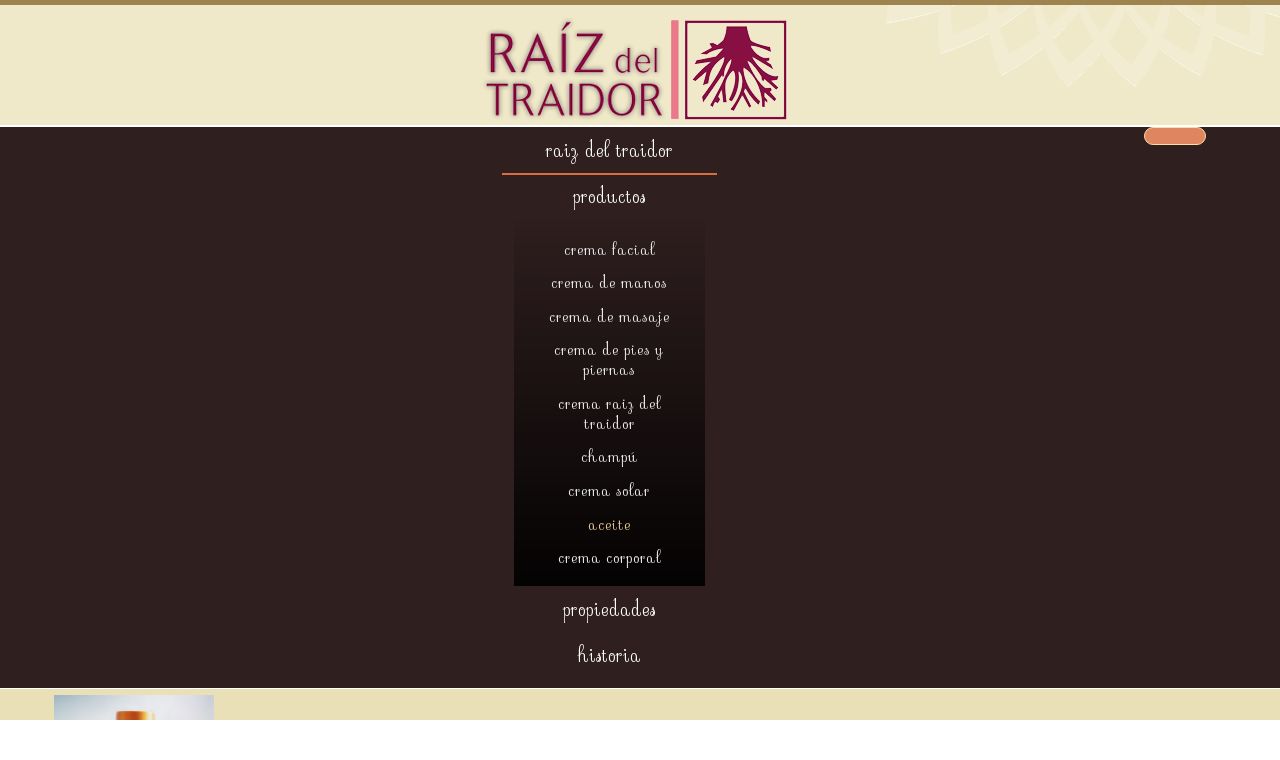

--- FILE ---
content_type: text/html; charset=utf-8
request_url: http://plantasmedicinalesdeandalucia.com/index.php/opcion/aceite
body_size: 21618
content:

<!DOCTYPE html>
<html xmlns="http://www.w3.org/1999/xhtml" xml:lang="es-es" lang="es-es" >
<head>
  
	    
   
    <meta name="viewport" content="width=device-width, initial-scale=1.0"/>  
    <base href="http://plantasmedicinalesdeandalucia.com/index.php/opcion/aceite" />
	<meta http-equiv="content-type" content="text/html; charset=utf-8" />
	<meta name="author" content="antonio" />
	<meta name="generator" content="Joomla! - Open Source Content Management" />
	<title>Aceite</title>
	<link href="/templates/as002060free/css/bootstrap.css" rel="stylesheet" type="text/css" />
	<link href="/templates/as002060free/css/tmpl.default.css" rel="stylesheet" type="text/css" />
	<link href="/templates/as002060free/css/media.1024.css" rel="stylesheet" type="text/css" />
	<link href="/templates/as002060free/css/media.980.css" rel="stylesheet" type="text/css" />
	<link href="/templates/as002060free/css/media.768.css" rel="stylesheet" type="text/css" />
	<link href="/templates/as002060free/css/media.480.css" rel="stylesheet" type="text/css" />
	<link href="/templates/as002060free/css/style.default.css" rel="stylesheet" type="text/css" />
	<link href="http://plantasmedicinalesdeandalucia.com/modules/mod_news_pro_gk4/interface/css/style.portal.mode.5.css" rel="stylesheet" type="text/css" />
	<link href="/modules/mod_as_superfish_menu/css/superfish.css" rel="stylesheet" type="text/css" />
	<link href="/modules/mod_as_superfish_menu/css/font-awesome.css" rel="stylesheet" type="text/css" />
	<script src="/media/jui/js/jquery.min.js?8e7444254f7de85189a53df5ec59f237" type="text/javascript"></script>
	<script src="/media/jui/js/jquery-noconflict.js?8e7444254f7de85189a53df5ec59f237" type="text/javascript"></script>
	<script src="/media/jui/js/jquery-migrate.min.js?8e7444254f7de85189a53df5ec59f237" type="text/javascript"></script>
	<script src="/media/system/js/caption.js?8e7444254f7de85189a53df5ec59f237" type="text/javascript"></script>
	<script src="/media/jui/js/bootstrap.js" type="text/javascript"></script>
	<script src="/templates/as002060free/js/touch.gallery.js" type="text/javascript"></script>
	<script src="/templates/as002060free/js/scripts.js" type="text/javascript"></script>
	<script src="/media/system/js/mootools-core.js?8e7444254f7de85189a53df5ec59f237" type="text/javascript"></script>
	<script src="/media/system/js/core.js?8e7444254f7de85189a53df5ec59f237" type="text/javascript"></script>
	<script src="/media/system/js/mootools-more.js?8e7444254f7de85189a53df5ec59f237" type="text/javascript"></script>
	<script src="http://plantasmedicinalesdeandalucia.com/modules/mod_news_pro_gk4/interface/scripts/engine.portal.mode.5.js" type="text/javascript"></script>
	<script src="/modules/mod_as_superfish_menu/js/superfish.min.js" type="text/javascript"></script>
	<script type="text/javascript">
jQuery(window).on('load',  function() {
				new JCaption('img.caption');
			});jQuery.noConflict()
	</script>


	

<style type="text/css">

/***************************************************************************************/
/*
/*		Designed by 'AS Designing'
/*		Web: http://www.asdesigning.com
/*		Web: http://www.astemplates.com
/*		License: Creative Commons
/*
/**************************************************************************************/

body
{
	font-family: Tahoma, Geneva, sans-serif, Arial;	font-size: 12px;	}

a, #featured-row .mod-newsflash .item:hover h2
{
	}

a:hover,
a.selected
{
	}


/**************************************************************************************/
/*   Forms																			  */


input,
button,
select,
textarea
{
	font-family: Tahoma, Geneva, sans-serif, Arial;}


/**************************************************************************************/
/*   Headings and Titles															  */


h1,
h2,
h3,
h4,
h5,
.item_header .item_title
{
    font-family: Tahoma, Geneva, sans-serif, Arial;}

h1
{
		}

h2
{
		}

h3,
.item_header .item_title
{
		}

h4
{
			
}

h5
{
			
}


/**************************************************************************************/
/*   Lists																			  */


.categories-module li a,
.archive-module li a
{
	}

.categories-module li a:hover,
.archive-module li a:hover
{
	}


/**************************************************************************************/
/*   Buttons																		  */


a.btn,
.btn_info,
.btn-info,
.btn-group button.btn,
.btn-primary,
.btn_primary,
.contentpane .button
{
			

	}

a.btn:hover,
.btn_info:hover,
.btn-info:hover,
.btn_info:active,
.btn-info:active,
.btn_info.active,
.btn-info.active,
.btn_info.disabled,
.btn-info.disabled,
.btn_info[disabled],
.btn-info[disabled],
.btn-primary:hover,
.btn_primary:hover,
.btn-primary:active,
.btn_primary:active,
.btn-primary.active,
.btn_primary.active,
.btn-primary.disabled,
.btn_primary.disabled,
.btn-primary[disabled],
.btn_primary[disabled],
.contentpane .button:hover
{
				
}


/**************************************************************************************/
/*   Logo Row		  																  */


#header-row .moduletable.call-now
{
	}

#header-row .moduletable.call-now div
{
    font-family: Tahoma, Geneva, sans-serif, Arial;}

#header-row .logo
{
	float: left;
	line-height: 60px;
	min-width: 240px;
}

#header-row .logo,
#header-row .logo a,
#header-row .logo a:hover
{
	font-family: Tahoma, Geneva, sans-serif, Arial;		font-style: normal;	font-weight: bold;	}

#header-row .logo span.slogan
{
	left: 5px;
	top: 0px;
	font-family: Tahoma, Geneva, sans-serif, Arial;	font-size: 12px;	font-style: normal;	font-weight: normal;		
}


/**************************************************************************************/
/*   Footer
/**************************************************************************************/
/**************************************************************************************/


#footer-row ul.nav li a
{
	}

#footer-row ul.nav li a:hover
{
	}

#copyright-menu li a,
#copyright-menu li.current a,
#copyright-menu li.active a
{
	}

#copyright-menu li a:hover
{
	}


</style>
    <link rel="stylesheet" href="/templates/as002060free/css/ext.asmenu.css" type="text/css" />
    <link rel="stylesheet" href="/templates/as002060free/css/style.custom.css" type="text/css" />
  
</head>

<body class="com_content view-article task- itemid-112 body-">
    <div class="wrapper">

		<!-- HEADER ~~~~~~~~~~~~~~~~~~~~~~~~~~~~~~~~~~~~~~~~~~~~~~~~~~~~~~~~~~~~~~~~~~~~~~~~~~~~~~~~  -->    
        <div id="header-row">
            <div class="container">
                <div class="row">
                    <header>
                        <div id="logo" class="span12">
                                                        <a href="/">
                                <img src="http://plantasmedicinalesdeandalucia.com/images/logoraiz.png" alt="Raiz del Traidor" />
                            </a>
                            <span class="slogan">
                                                            </span>
                                                        
                        </div>
                                            </header>
                </div>
            </div>
        </div>
        
                <div id="navigation-row">
            <div class="container">
                <div class="row">
                    <header>
                            <div class="moduletable navigation  span12"><div class="moduletable-wrapper">
<a class="btn btn-navbar btn-sf-menu">
	<span class="fa fa-bars"></span>
</a>
 

<ul class="sf-menu  " id="module-90">

<li class="item-101"><a href="/index.php" >Raiz del Traidor</a></li>
		<li class="item-102 active deeper dropdown parent"><a href="#" >Productos</a>
		<ul class="sub-menu">
		<li class="item-104"><a href="/index.php/opcion/borrar" >Crema facial</a></li>
		<li class="item-105"><a href="/index.php/opcion/crema-de-manos" >Crema de manos</a></li>
		<li class="item-106"><a href="/index.php/opcion/crema-de-masaje" >Crema de masaje</a></li>
		<li class="item-107"><a href="/index.php/opcion/crema-de-pies-y-piernas" >Crema de pies y piernas</a></li>
		<li class="item-108"><a href="/index.php/opcion/crema-raiz-del-traidor" >Crema raiz del traidor</a></li>
		<li class="item-109"><a href="/index.php/opcion/crema-labial" >Champú</a></li>
		<li class="item-110"><a href="/index.php/opcion/crema-solar" >Crema solar</a></li>
		<li class="item-112 current active"><a href="/index.php/opcion/aceite" >Aceite</a></li>
		<li class="item-113"><a href="/index.php/opcion/crema-corporal" >Crema corporal</a></li>
		</ul>
			</li>
			<li class="item-103"><a href="/index.php/otro" >Propiedades</a></li>
		<li class="item-111"><a href="/index.php/historia" >Historia</a></li>
		</ul>

<script>
	// initialise plugins
	jQuery(function($){
		$('#module-90')
			 
		.superfish({
			hoverClass:    'sfHover',         
			pathClass:     'overideThisToUse',
			pathLevels:    1,    
			delay:         500, 
			animation:     {opacity:'show'}, 
			speed:         'normal',   
			speedOut:      'fast',   
			autoArrows:    false, 
			disableHI:     false, 
			useClick:      0,
			easing:        "swing",
			onInit:        function(){},
			onBeforeShow:  function(){},
			onShow:        function(){},
			onHide:        function(){},
			onIdle:        function(){}
		})
		 
		var ismobile = navigator.userAgent.match(/(iPhone)|(iPod)|(android)|(webOS)/i)
		if(ismobile){
			$('#module-90').sftouchscreen();
		}
		$('.btn-sf-menu').click(function(){
			$('#module-90').toggleClass('in')
		});
					})
</script>
<link href='http://fonts.googleapis.com/css?family=Sevillana&subset=latin,cyrillic,greek' rel='stylesheet' type='text/css'>
<style type="text/css">

ul.sf-menu
{
	font-family: 'Sevillana', Arial, serif !important;}

ul.sf-menu > li > a, 
ul.sf-menu > li > span 
{
    	font-size:20px;}

ul.sf-menu > li.active > a, 
ul.sf-menu > li.current > a, 
ul.sf-menu > li.active > span, 
ul.sf-menu > li.current > span 
{
    }

ul.sf-menu > li > a:hover, 
ul.sf-menu > li > span:hover
{
	}

ul.sf-menu ul 
{
	}

ul.sf-menu ul li a, 
ul.sf-menu ul li span
{
    	font-size:17px;}

ul.sf-menu ul li.active > a, 
ul.sf-menu ul li.active > span
{
    }

ul.sf-menu ul li a:hover, 
ul.sf-menu ul li span:hover
{
    }

</style></div></div>
                    </header>
                </div>
            </div>
        </div>
                                    
            
				
                <div id="featured-row">
	        <div class="featured-row-wrapper">        
                <div class="container">
                    <div class="row">
                        <div class="moduletable  "><div class="moduletable-wrapper">
<div class="nspMainPortalMode5 nspFs100" id="nsp-nsp_91" data-direction="ltr">
		<div class="nspImages">
		<div class="nspArts">
			<div class="nspArtsScroll">
								<div class="nspArt" style="padding: 6px 14px 0 0;width:162px;">
					<div style="width:162px;">
						<div class="nspImageGallery"><div class="center tcenter fnone"><a href="/index.php/opcion/borrar" class="nspImageWrapper tcenter fnone" style="margin:6px 14px 0 0;"><img class="nspImage" src="/images/CremaFacial1.jpg" alt="Crema facial"  style="width:160px;height:120px;"  /></a></div></div>					</div>
					
					<div class="nspHeadline"><h4 class="nspHeader tcenter fnone"><a href="/index.php/opcion/borrar" title="Crema facial">Crema facial</a></h4></div>				</div>
								<div class="nspArt" style="padding: 6px 14px 0 0;width:162px;">
					<div style="width:162px;">
						<div class="nspImageGallery"><div class="center tcenter fnone"><a href="/index.php/opcion/crema-de-manos" class="nspImageWrapper tcenter fnone" style="margin:6px 14px 0 0;"><img class="nspImage" src="/images/CremaManos1.jpg" alt="Crema de manos"  style="width:160px;height:120px;"  /></a></div></div>					</div>
					
					<div class="nspHeadline"><h4 class="nspHeader tcenter fnone"><a href="/index.php/opcion/crema-de-manos" title="Crema de manos">Crema de manos</a></h4></div>				</div>
								<div class="nspArt" style="padding: 6px 14px 0 0;width:162px;">
					<div style="width:162px;">
						<div class="nspImageGallery"><div class="center tcenter fnone"><a href="/index.php/opcion/crema-de-masaje" class="nspImageWrapper tcenter fnone" style="margin:6px 14px 0 0;"><img class="nspImage" src="/images/CremaMasaje1.jpg" alt="Crema de masaje"  style="width:160px;height:120px;"  /></a></div></div>					</div>
					
					<div class="nspHeadline"><h4 class="nspHeader tcenter fnone"><a href="/index.php/opcion/crema-de-masaje" title="Crema de masaje">Crema de masaje</a></h4></div>				</div>
								<div class="nspArt" style="padding: 6px 14px 0 0;width:162px;">
					<div style="width:162px;">
						<div class="nspImageGallery"><div class="center tcenter fnone"><a href="/index.php/opcion/crema-de-pies-y-piernas" class="nspImageWrapper tcenter fnone" style="margin:6px 14px 0 0;"><img class="nspImage" src="/images/CremaPies1.jpg" alt="Crema de pies y piernas"  style="width:160px;height:120px;"  /></a></div></div>					</div>
					
					<div class="nspHeadline"><h4 class="nspHeader tcenter fnone"><a href="/index.php/opcion/crema-de-pies-y-piernas" title="Crema de pies y piernas">Crema de pies y piernas</a></h4></div>				</div>
								<div class="nspArt" style="padding: 6px 14px 0 0;width:162px;">
					<div style="width:162px;">
						<div class="nspImageGallery"><div class="center tcenter fnone"><a href="/index.php/opcion/crema-raiz-del-traidor" class="nspImageWrapper tcenter fnone" style="margin:6px 14px 0 0;"><img class="nspImage" src="/images/CremaRaiz1.jpg" alt="Crema raiz del traidor"  style="width:160px;height:120px;"  /></a></div></div>					</div>
					
					<div class="nspHeadline"><h4 class="nspHeader tcenter fnone"><a href="/index.php/opcion/crema-raiz-del-traidor" title="Crema raiz del traidor">Crema raiz del traidor</a></h4></div>				</div>
								<div class="nspArt" style="padding: 6px 14px 0 0;width:162px;">
					<div style="width:162px;">
						<div class="nspImageGallery"><div class="center tcenter fnone"><a href="/index.php/opcion/crema-labial" class="nspImageWrapper tcenter fnone" style="margin:6px 14px 0 0;"><img class="nspImage" src="/images/Champu1.jpg" alt="Champú"  style="width:160px;height:120px;"  /></a></div></div>					</div>
					
					<div class="nspHeadline"><h4 class="nspHeader tcenter fnone"><a href="/index.php/opcion/crema-labial" title="Champú">Champú</a></h4></div>				</div>
								<div class="nspArt" style="padding: 6px 14px 0 0;width:162px;">
					<div style="width:162px;">
						<div class="nspImageGallery"><div class="center tcenter fnone"><a href="/index.php/opcion/crema-solar" class="nspImageWrapper tcenter fnone" style="margin:6px 14px 0 0;"><img class="nspImage" src="/images/CremaSolar1.jpg" alt="Crema solar"  style="width:160px;height:120px;"  /></a></div></div>					</div>
					
					<div class="nspHeadline"><h4 class="nspHeader tcenter fnone"><a href="/index.php/opcion/crema-solar" title="Crema solar">Crema solar</a></h4></div>				</div>
								<div class="nspArt" style="padding: 6px 14px 0 0;width:162px;">
					<div style="width:162px;">
						<div class="nspImageGallery"><div class="center tcenter fnone"><a href="/index.php/opcion/aceite" class="nspImageWrapper tcenter fnone" style="margin:6px 14px 0 0;"><img class="nspImage" src="/images/aceite.jpg" alt="Aceite"  style="width:160px;height:120px;"  /></a></div></div>					</div>
					
					<div class="nspHeadline"><h4 class="nspHeader tcenter fnone"><a href="/index.php/opcion/aceite" title="Aceite">Aceite</a></h4></div>				</div>
								<div class="nspArt" style="padding: 6px 14px 0 0;width:162px;">
					<div style="width:162px;">
						<div class="nspImageGallery"><div class="center tcenter fnone"><a href="/index.php/opcion/crema-corporal" class="nspImageWrapper tcenter fnone" style="margin:6px 14px 0 0;"><img class="nspImage" src="/images/crema_corporal.jpg" alt="Crema Corporal"  style="width:160px;height:120px;"  /></a></div></div>					</div>
					
					<div class="nspHeadline"><h4 class="nspHeader tcenter fnone"><a href="/index.php/opcion/crema-corporal" title="Crema Corporal">Crema Corporal</a></h4></div>				</div>
							</div>	
		</div>
	</div>
			
	<a class="nspPrev">Prev</a>
	<a class="nspNext">Next</a>
</div>


<script type="text/javascript" src="http://plantasmedicinalesdeandalucia.com/modules/mod_news_pro_gk4/interface/scripts/engine.portal.mode.5.js"></script>

<script type="text/javascript">
//<![CDATA[
try {$Gavick;}catch(e){$Gavick = {};};
$Gavick["nsp-nsp_91"] = {
	"animation_speed": 400};
//]]>
</script>	</div></div>
                    </div>
                </div>
            </div>
        </div>
            
    	    
        		<!-- END OF HEADER ~~~~~~~~~~~~~~~~~~~~~~~~~~~~~~~~~~~~~~~~~~~~~~~~~~~~~~~~~~~~~~~~~~~~~~~~~~~~~~~~~~~~~~ -->        
    
	    <!-- CONTENT ~~~~~~~~~~~~~~~~~~~~~~~~~~~~~~~~~~~~~~~~~~~~~~~~~~~~~~~~~~~~~~~~~~~~~~~~~~~~~~~~~~~~~~~~~~~~ -->
        <div id="content-row">
            <div class="container">
                <div class="content-inner row">
                
                    <!-- COLUMN LEFT ~~~~~~~~~~~~~~~~~~~~~~~~~~~~~~~~~~~~~~~~~~~~~~~~~~~~~~~~~~~~~~~~~~~~~~~~~~~~~~~~~ -->
                                        <!-- END OF COlUMN LEFT ~~~~~~~~~~~~~~~~~~~~~~~~~~~~~~~~~~~~~~~~~~~~~~~~~~~~~~~~~~~~~~~~~~~~~~~~~~ -->
                            
                    <!-- COLUMN MAIN ~~~~~~~~~~~~~~~~~~~~~~~~~~~~~~~~~~~~~~~~~~~~~~~~~~~~~~~~~~~~~~~~~~~~~~~~~~~~~~~~~ -->                
                    <div id="component" class="span12">
                
                                                                    
                        <div id="system-message-container">
	</div>

                        <div class="page-item page-item__">

	
		<div class="item_header">
		<h2 class="item_title">
										Aceite					</h2>
	</div>
	
				    
	    
		
		
			
	

		
	<div class="item_fulltext"><p><img style="float: left;" title="Aceite" src="/images/aceite.jpg" alt="Aceite Raíz del Traidor" /><span style="text-decoration: underline;"><strong>CARACTERÍSTICAS:</strong></span></p>
<p style="text-align: justify;">Aceite de fácil aplicación que ayuda a mantener la piel hidratada y protegida.</p>
<p style="text-align: justify;"> </p>
<p style="text-align: justify;"><span style="text-decoration: underline;"><strong>COMPONENTES ACTIVOS:</strong></span><br />Alkanna Tinctoria:<br />Tiene propiedades astringentes y emolientes, así como efectos hidratantes. Es un excelente tónico que alivia y ayuda a sanar problemas de la piel como sequedad, dermatitis, eccema, psoriasis, acné, llagas, heridas, quemaduras, verrugas, manchas (exceptuando aquellas congénitas o por carencia de melanina), hongos, forúnculos, puntos negros, barros, alergias, fístulas, hemorroides, problemas del cuero cabelludo ... Eficaz también contra las estrías.</p>
<p style="text-align: justify;">Aceite de Oliva: Rico en vitamina E, ácidos grasos esenciales, polifenoles, antioxidantes que nos van a proteger de la actividad estructural de los radicales libres.</p>
<p style="text-align: justify;"> </p>
<p style="text-align: justify;"><span style="text-decoration: underline;"><strong>MODO DE EMPLEO:</strong></span><br />Aplicar sobre la zona a tratar tantas veces como sea necesario.</p> </div>

	
						 </div>

                    
                                                
                    </div>
        			<!-- END OF COLUMN MAIN ~~~~~~~~~~~~~~~~~~~~~~~~~~~~~~~~~~~~~~~~~~~~~~~~~~~~~~~~~~~~~~~~~~~~~~~~~~~~~~~~ -->
    
			        <!-- COLUMN RIGHT ~~~~~~~~~~~~~~~~~~~~~~~~~~~~~~~~~~~~~~~~~~~~~~~~~~~~~~~~~~~~~~~~~~~~~~~~~~~~~~~~~~ -->                    
                                        <!-- END OF COLUMN RIGHT ~~~~~~~~~~~~~~~~~~~~~~~~~~~~~~~~~~~~~~~~~~~~~~~~~~~~~~~~~~~~~~~~~~~~~~~~~~ -->
                </div>
            </div>
        </div>
        
        <!-- FOOTER ~~~~~~~~~~~~~~~~~~~~~~~~~~~~~~~~~~~~~~~~~~~~~~~~~~~~~~~~~~~~~~~~~~~~~~~~~~~~~~~~~~~~~~~~~~~~ -->
        <div id="footer">
                            
            <div id="copyright-row">
                <div class="container">
                    <div id="trademark">
                        Copyright &copy; 2026 Raiz del Traidor                    </div>
                  <div id="copyright-menu" class="row">
                      <!-- DO NOT REMOVE OR CHANGE THE CONTENT BELOW, THIS THEME MAY NOT WORK PROPERLY -->
                      
                          <div id="ascopy">
                          <a href="http://www.ubedadigital.es/" target="_blank">
                              &nbsp;&nbsp;&nbsp;&nbsp;Creado por:&nbsp;&nbsp;Ubedadigital
                          </a>
                          </div>
                      
                      <!-- DO NOT REMOVE OR CHANGE THE CONTENT ABOVE, THIS THEME MAY NOT WORK PROPERLY -->
                  </div>  
                </div>
            </div>
        </div>
    
    </div>
	<!-- END OF FOOTER ~~~~~~~~~~~~~~~~~~~~~~~~~~~~~~~~~~~~~~~~~~~~~~~~~~~~~~~~~~~~~~~~~~~~~~~~~~~~~~~~~~~~~~~~~~~~ -->    
    
        <div id="back-top">
    	<a href="#"><span></span></a>
    </div>
        
        
            
    
</body>
</html>


--- FILE ---
content_type: text/css
request_url: http://plantasmedicinalesdeandalucia.com/templates/as002060free/css/tmpl.default.css
body_size: 46827
content:

/**************************************************************************************/
/*
/*		Designed by 'AS Designing'
/*		Web: http://www.asdesigning.com
/*		Web: http://www.astemplates.com
/*		License: GNU/GPL
/*
/**************************************************************************************/

/**************************************************************************************/
/**************************************************************************************/
/*   Elements
/**************************************************************************************/
/**************************************************************************************/

* {padding:0; margin:0; border: 0px;}

html,
body
{
	height: 100%;
}

body
{
	margin: 0px;
	line-height: 20px;
	background-position: left top;
}

img
{
	max-width: 100%;
}

a
{
	text-decoration: none;
}

a:hover
{
	text-decoration: underline;
}

a:focus
{
	outline: none;
}

a:hover
{
	text-decoration: none;
}

p
{
	margin: 0;
	padding-bottom: 25px;
}

.page-featured p
{
	padding-bottom: 25px;
}

li
{
	line-height: 20px;
    list-style-image: url("../images/li.style.default.png");
    list-style-position: outside;
}

/**************************************************************************************/
/*   Forms																			  */

input,
textarea
{
	width: 220px;
}

textarea
{
	resize: none;
}

select,
textarea,
input[type="text"],
input[type="password"],
input[type="datetime"],
input[type="datetime-local"],
input[type="date"],
input[type="month"],
input[type="time"],
input[type="week"],
input[type="number"],
input[type="email"],
input[type="url"],
input[type="search"],
input[type="tel"],
input[type="color"],
.uneditable-input
{
	-webkit-box-sizing: border-box;
	-moz-box-sizing: border-box;
	box-sizing: border-box;
	border-radius: 5px;
}

input[type="text"],
input[type="password"],
input[type="datetime"],
input[type="datetime-local"],
input[type="date"],
input[type="month"],
input[type="time"],
input[type="week"],
input[type="number"],
input[type="email"],
input[type="url"],
input[type="search"],
input[type="tel"],
input[type="color"]
{
	line-height: 1 !important;
	padding: 7px 6px 6px !important;
	height: auto !important;
}

input[type='radio'],
input[type='checkbox']
{
	margin: 3px 0 0;
}

.input-block-level
{
	display: block;
	width: 100%;
	min-height: 30px;
	-webkit-box-sizing: border-box;
	-moz-box-sizing: border-box;
	box-sizing: border-box;
}

.page-login form .control-group
{
	margin: 0;
}

.checkbox-radio-wrap__inline
{
	display: inline-block;
	margin-left: 6px;
	vertical-align: top;
}

.checkbox-radio-wrap__inline input[type="radio"],
.checkbox-radio-wrap__inline input[type="checkbox"]
{
	margin: -2px 0 0 0;
}

.page-registration form label,
.page-remind form label,
.page-reset form label,
.page-login form label,
.page-login form label,
.page-profile__edit form label
{
	display: inline-block;
	margin-right: 20px;
}

.page-remind form button,
.page-reset form button
{
	display: inline-block;
	margin-left: 10px;
}

.form-vertical label
{
	display: inline-block;
}

#form-login-remember label
{
	margin-bottom: 20px;
}

/**************************************************************************************/
/*   Headings and Titles															  */

h1,
h2,
h3,
h4
{
	margin-top: 0px;
	letter-spacing: 0px;
	text-transform: uppercase;
}

h1
{
	margin-bottom: 25px;
	padding-top: 5px;
	padding-bottom: 10px;
}

h2
{
	margin-bottom: 15px;
	padding-top: 5px;
	padding-bottom: 10px;
}

h3
{
	margin-bottom: 0px;
	padding-bottom: 14px;
}

.page-featured h3
{
	padding: 0px 0px 10px;	
}

h4
{
}

h5
{
}

h1,
h2.item_title,
.item__featured .item_title,
.module_title,
.page-category .item_title,
.page_header h2,
.category_title h2
{
	
}

.page_header,
.category_title,
.page-item .item_header
{
	margin-bottom: 30px;	
}

.page_header h1,
.category_title h2,
.page-item .item_header h2.item_title
{
	margin: 0px;
	padding: 15px 0;
}

.item__featured .item_title
{
	overflow: hidden;
}

.item__module h2.item_title
{
	border-bottom: none;
}

.item__featured .item_header h2
{
	margin-bottom: 10px;
}

.page-header
{
	padding-bottom: 9px;
	margin: 20px 0 30px;
}

/**************************************************************************************/
/*   Images																			  */

.item_img,
.category_img,
.item_fulltext img
{
	margin-bottom: 25px;
	display: inline-block;
	max-width: 95%;
}

.img-intro__none,
.img-full__none
{
	margin-bottom: 25px;
}

.span9 .row-fluid [class*="span"] .img-intro__none,
.span9 .row-fluid [class*="span"] .img-full__none
{
	width: 96.5%;	
}

.span6 .row-fluid [class*="span"] .img-intro__none,
.span6 .row-fluid [class*="span"] .img-full__none
{
	width: 97%;	
}

.img-intro__none img,
.img-full__none img
{
	width: 100%;	
}

.img-intro__left,
.img-full__left,
img.left,
.img-intro-left
{
	float: left;
	margin: 0 25px 21px 0px;
}

.img-intro__right,
.img-full__right,
img.right,
img-intro-right
{
	float: right;
	margin: 0 0 21px 25px;
}

aside .img-intro__left,
aside .img-intro__right
{
	margin-top: 3px;
	margin-bottom: 10px;
}

img.noborder
{
	border: none !important;	
	box-shadow: none !important;	
}

.page-blog .items-row.cols-3 .item_img.img-intro
{
	margin: 0px 0px 25px 0px;	
	width: 96%;
}

.page-blog .items-row.cols-3 .item_img.img-intro img
{
	width: 100%;
	overflow: hidden;	
}

.moduletable.social img
{
	width: auto !important;	
}
	
/**************************************************************************************/
/*   Captions																		  */

.img_caption
{
	text-align: center!important;
}

.img_caption.left
{
	float: left;
	margin-right: 1em;
}

.img_caption.left p
{
	clear: left;
	text-align: center;
}

.img_caption.right
{
	float: right;
	margin-left: 1em;
}

.img_caption.right p
{
	clear: right;
	text-align: center;
}

.img_caption.none
{
	margin-left: auto;
	margin-right: auto;
}

/**************************************************************************************/
/*   Lists																			  */

.categories-module li,
.archive-module li
{
	padding: 0 0 0 20px;
	list-style: none;
	list-style-image: none;
}

ul.categories-module h5
{
	font-size: 1em;
	line-height: inherit;
	font-weight: normal;
	margin: 0;
}

.categories-module,
.archive-module
{
	margin: 0;
}

.categories-module li,
.archive-module li
{
	line-height: 30px;
}

.categories-module li a,
.archive-module li a
{
	font-size: 14px;
	line-height: 30px;
}

.moduletable ul
{
	margin-left: 0px;	
}

.moduletable ul li
{
	line-height: 25px;
    list-style-image: url("../images/li.style.png");
    list-style-position: inside;
}

.moduletable ul.item-list li
{
	list-style: none;
	list-style-image: none;
	background: url('../images/li.style.png') left 11px no-repeat;
	padding: 0 0 0 25px;
}


/**************************************************************************************/
/*   Buttons																		  */

.readmore
{
	text-transform: none;
	box-shadow: none !important;
	-webkit-box-shadow: none;
	border-radius: 0;
}

a.btn,
a.readmore,
.btn_info,
.btn-info,
.btn-group button.btn,
.mod-newsflash a.readmore,
.btn-primary,
.btn_primary,
.contentpane .button
{
	margin-top: 0px;
	font-size: 9px;
	line-height: 20px;
	background-repeat: repeat-x;
	border-radius: 20px;
	float: right;
	padding: 8px 30px;
}

.page-login button
{
	margin-top: 20px;	
}

.btn_info.active,
.btn-info.active,
.btn_info:active,
.btn-info:active,
.btn-primary.active,
.btn_primary.active,
.btn-primary:active,
.btn_primary:active
{
	box-shadow: none;
}

.btn,
.mod-newsflash a.readmore
{
	text-shadow: none !important;
	text-transform: uppercase;
}

.contentpane .button
{
	margin-top: 20px;
}

/**************************************************************************************/
/*   Pagination																		  */

.pagination span,
.pagination a
{
	background: none !important;
	padding: 0 6px;
}

.pagination ul
{
	-webkit-border-radius: 0;
	-moz-border-radius: 0;
	border-radius: 0;
	border: none;
	box-shadow: none;
	margin: 0 auto;
}

.pagination ul li .pagenav
{
	font: 800 14px/18px;
	text-transform: none;
	-webkit-border-radius: 0;
	-moz-border-radius: 0;
	border-radius: 0;
	border: none;
	box-shadow: none;
}

.pagination ul li a.pagenav:hover
{
	background: none;
}


/**************************************************************************************/
/*   BlockNumbers																	  */


p.blocknumber 
{
    min-height: 44px;
    padding: 5px 20px 15px 60px !important;
    position: relative;
}

p.blocknumber a
{
   padding: 2px 10px 0 0;
   float: left;
}

span.blocknumber  
{
    border-radius: 50%;
    font-size: 20px;
    height: 45px;
    left: 0;
    line-height: 45px;
    position: absolute;
    text-align: center;
    width: 45px;
	margin-top: 0px;
	box-shadow: 0px 0px 0px 0px #fff
}


/**************************************************************************************/
/*   Toggling																		  */

.toggle
{
	min-height: 30px;
	font-size: 13px;
	font-weight: normal;
	width: 97%;
	background-image: url('../images/bg.toggle.open.png');
	background-position: left top;
	background-repeat: no-repeat;
	cursor: pointer;
	margin:  0px 0px 0px 0px;
	padding: 6px 0px 3px 45px;
	clear: both;
}

.toggle:hover
{
	background-image: url('../images/bg.toggle.open.hover.png');
}

.toggle.opened
{
	background-image: url('../images/bg.toggle.close.png');
	background-position: left top;
	background-repeat: no-repeat;
}

.toggle.opened:hover
{
	background-image: url('../images/bg.toggle.close.hover.png');
}

.toggle_content
{
	display: none;
	margin: 15px 0px 20px 0px;
	padding: 25px;
	font-size: 12px;
	font-weight: normal;
	border-radius: 20px;
}


/**************************************************************************************/
/*   Searching																		  */

#top .search
{
	float: right;
	text-align: right;
}

ul#finder-filter-select-dates li.filter-date
{
	margin-bottom: 4px;
	margin-right: 4px;
}

ul#finder-filter-select-dates li.filter-date select.filter-date-operator
{
	margin-bottom: 9px;
}

#searchForm fieldset
{
	margin-bottom: 20px;
}

#searchForm fieldset label
{
	display: inline-block;
	margin-right: 1em;
}

#searchForm .form-limit label
{
	float: left;
}

#searchForm .form-limit select
{
	float: right;
	position: relative;
	top: -4px;
}

#searchForm .form-limit p
{
	overflow: hidden;
	clear: both;
}

dl.search-results
{
	margin-bottom: 30px;
}

dl.search-results dt
{
	margin-top: 20px;
}

.navbar-form .btn,
.navbar-form .btn-group
{
	margin-top: 5px;
}

#mod-finder-searchword
{
	-webkit-border-radius: 0px;
	-moz-border-radius: 0px;
	border-radius: 0px;
	margin-bottom: 4px;
	border: 1px solid #ebebeb;
	box-shadow: none;
}

/**************************************************************************************/
/*   Modal																			  */

.modalClose
{
	margin: 14px;
}

div.modal.fade.in.loginPopup
{
	width: 260px;
	margin: -130px 0 0 -130px;
	top: 50%;
	left: 50%;
}

.login-greeting
{
	margin: 0 0 9px 0;
}

.input-modal
{
	width: 146px;
}

div.modal.fade
{
	z-index: -500;
}

div.modal.fade.in
{
	z-index: 1100;
}


/**************************************************************************************/
/*   Social																			  */

.moduletable.social ul.nav
{
	margin: 20px 0;
	text-align: left;
}

.moduletable.social ul li
{
	text-align: right;
	display: inline;
	list-style: none;
	margin-right: 15px;
}

#header-row .moduletable.social
{
	margin-top: 4px;	
}

#header-row .moduletable.social ul li
{
	margin-right: 5px;	
}

.moduletable.social ul.nav li a
{
	display: inline;	
}

.moduletable.social ul li.separator
{
	padding: 5px;
}

.moduletable.social ul li.border
{
	padding: 0px 10px;
}

.moduletable.social li a img
{
	display: inline-block;
	vertical-align: top;
	text-indent: -999px;
	width: 30px;
	height: 30px;
	line-height: 25px;
	border-radius: 50%;
	background-color: #d96c40;	
}

#footer-row .moduletable.social li a img
{
	width: 100px;
	height: 100px;
	line-height: 100px;
	background-color: #C0B68E;
	border: 5px solid;
}

.moduletable.social li a:hover img
{
	background-color: #A73A0E;
    -webkit-transition: background-color 0.2s linear;
    -moz-transition: background-color 0.2s linear;
    -o-transition: background-color 0.2s linear;
    -ms-transition: background-color 0.2s linear;
    transition: background-color 0.2s linear;
}

#footer-row .moduletable.social li a:hover img
{
	background-color: #d96c40;	
}

#footer .social
{
	padding-top: 0px;
	vertical-align: top;
	text-align: left;
}

#footer .social li a:hover img
{

}

.mod-menu__social
{
	position: relative;
	z-index: 50;
}


/**************************************************************************************/
/*   Newsflash																		  */


.mod-newsflash-adv__links .item_content
{
	border-radius: 5px;
	padding-bottom: 24px;
}

.mod-newsflash-adv__links .item_content ul
{
	margin-bottom: 0;
}

.mod-newsflash-adv__links .item_content ul li
{
	line-height: 28px;
}

.mod-newsflash-adv__links .item_content ul li a
{
	font-size: 14px;
	line-height: 30px;
	text-decoration: underline;
}

.mod-newsflash-adv__links .item_content h2
{
	text-transform: none;
	padding-bottom: 0;
	line-height: 68px;
	margin-bottom: 20px;
}

.mod-newsflash-adv__links a.readmore
{
	background: none;
	padding: 4px 0;
	margin: 0 0 0 45px;
	box-shadow: none;
	border: none;
	font-size: 14px;
}

.mod-newsflash-adv__links .shadow span
{
	bottom: 21px;
	width: 92%;
	left: 4%;
}

.mod-newsflash-adv__links.support .item_content
{
	padding-bottom: 12px;
}

.mod-newsflash-adv__links.support .item_introtext
{
	padding: 0 24px;
	font-size: 14px;
	line-height: 22px;
}

.mod-newsflash-adv__links.support a.readmore
{
	margin: 0 0 0 24px;
}


/**************************************************************************************/
/*   Acymailing																		  */


.acymailing_form,
.acymailing_form .acysubbuttons 
{
	text-align: right;	
}

.acymailing_form .acysubbuttons .button
{
	margin-top: 5px;
	line-height: 14px;
	padding: 9px 40px 9px 25px;
}

.acymailing_module_form span.acymailing_finaltext
{
	display: block;
	padding-top: 0px;
	text-align: right;
}


/**************************************************************************************/
/*   Back to Top																	  */


#back-top
{
	position: fixed;
	bottom: 90px;
	right: 20px;
	z-index: 60;
}

#back-top a
{
	width: 46px;
	display: block;
	text-align: center;
	font-size: 12px;
	line-height: 20px;
	text-transform: none;
	text-decoration: none;
	-webkit-transition: 1s;
	-moz-transition: 1s;
	transition: 1s;
}

#back-top span
{
	width: 46px;
	height: 46px;
	display: block;
	margin-bottom: 7px;
	background: url('../images/up.arrow.png') no-repeat center center;
	-webkit-transition: 1s;
	-moz-transition: 1s;
	transition: 1s;
	border-radius: 50%;
	border: 3px solid #fff;
}


/**************************************************************************************/
/*   Gallery																		  */


.page-gallery li
{
	list-style: none;
}

.page-gallery .item_img
{
	margin-right: 0;
	float: none;
	display: block;
}

.page-gallery .item_title
{
	line-height: 36px;
	font-size: 15px !important;
	letter-spacing: 0px;
	font-weight: normal;
	margin: 0px;
	padding: 5px 0px 10px;
	text-transform: none;
}

.category_child .category_title a
{
	display: inline-block;
	margin-right: 12px;
}

.page-gallery .category_desc
{
	margin-bottom: 20px;
}

.page-gallery ul.singleColumn li
{
	margin-left: 0;
}

.page-gallery .item_img.img-intro .touchGalleryLink img
{
	width: 100%;
}

.page-gallery a.zoom,
.page-item__gallery a.zoom
{
	position: relative;
	display: block;
	overflow: hidden;
	border-radius: 20px;
}

.page-gallery a.zoom span.zoom-bg,
.page-item__gallery a.zoom span.zoom-bg
{
	position: absolute;
	top: 0;
	left: 0;
	width: 100%;
	height: 100%;
	display: block;
	opacity: 0;
	filter: alpha(opacity=0);
}

.page-gallery a.zoom span.zoom-icon,
.page-item__gallery a.zoom span.zoom-icon
{
	background: url('../images/zoom.png') left top no-repeat;
	display: block;
	width: 36px;
	height: 36px;
	position: absolute;
	top: -50%;
	left: 50%;
	margin: -18px 0 0 -18px;
}

.page-gallery .item_icons,
.page-item__gallery .item_icons
{
	margin-bottom: 9px;
}

ul.singleColumn
{
	margin: 0;
}

ul.singleColumn > .item
{
	list-style: none;
	width: 100%;
}

.view-article #prevArrow,
.view-article #nextArrow
{
	display: none;
}

.isotope-item
{
	z-index: 2;
}

.isotope-hidden.isotope-item
{
	pointer-events: none;
	z-index: 1;
}

.isotope,
.isotope .isotope-item
{
	-webkit-transition-duration: 0.8s;
	-moz-transition-duration: 0.8s;
	-ms-transition-duration: 0.8s;
	-o-transition-duration: 0.8s;
	transition-duration: 0.8s;
}

.isotope
{
	-webkit-transition-property: height, width;
	-moz-transition-property: height, width;
	-ms-transition-property: height, width;
	-o-transition-property: height, width;
	transition-property: height, width;
}

.isotope .isotope-item
{
	-webkit-transition-property: -webkit-transform, opacity;
	-moz-transition-property: -moz-transform, opacity;
	-ms-transition-property: -ms-transform, opacity;
	-o-transition-property: top, left, opacity;
	transition-property: transform, opacity;
}

.isotope.no-transition,
.isotope.no-transition .isotope-item,
.isotope .isotope-item.no-transition
{
	-webkit-transition-duration: 0s;
	-moz-transition-duration: 0s;
	-ms-transition-duration: 0s;
	-o-transition-duration: 0s;
	transition-duration: 0s;
}

ul#filters li
{
	display: inline-block;
	vertical-align: top;
	margin: 9px 9px 0 0;
}

#isotopeContainer
{
	padding-top: 8px;
}

.page-gallery_img
{
	margin-left: 0;
}

.category_children .category_child
{
	margin-bottom: 20px;
}

#galleryOverlay
{
	width: 100%;
	height: 100%;
	position: fixed;
	top: 0;
	left: 0;
	opacity: 0;
	z-index: 100000;
	overflow: hidden;
	display: none;
	-moz-transition: opacity 1s ease;
	-webkit-transition: opacity 1s ease;
	transition: opacity 1s ease;
}

#galleryOverlay.visible
{
	opacity: 1;
}

#gallerySlider
{
	height:100%;
	
	left:0;
	top:0;
	
	width:100%;
	white-space: nowrap;
	position:absolute;
	
	-moz-transition:left 0.4s ease;
	-webkit-transition:left 0.4s ease;
	transition:left 0.4s ease;
}

#gallerySlider .placeholder
{
	background: url("../images/system/preloader.gif") no-repeat center center;
	height: 100%;
	line-height: 1px;
	text-align: center;
	width:100%;
	display:inline-block;
}

#gallerySlider .placeholder:before
{
	content: "";
	display: inline-block;
	height: 50%;
	width: 1px;
	margin-right:-1px;
}

#gallerySlider .placeholder img
{
	display: inline-block;
	max-height: 100%;
	max-width: 100%;
	vertical-align: middle;
}

#gallerySlider.rightSpring
{
	-moz-animation: rightSpring 0.3s;
	-webkit-animation: rightSpring 0.3s;
}

#gallerySlider.leftSpring
{
	-moz-animation: leftSpring 0.3s;
	-webkit-animation: leftSpring 0.3s;
}

/* Firefox Keyframe Animations */

@-moz-keyframes rightSpring
{
	0%{		margin-left:0px;}
	50%{	margin-left:-30px;}
	100%{	margin-left:0px;}
}

@-moz-keyframes leftSpring
{
	0%{		margin-left:0px;}
	50%{	margin-left:30px;}
	100%{	margin-left:0px;}
}

/* Safari and Chrome Keyframe Animations */

@-webkit-keyframes rightSpring
{
	0%{		margin-left:0px;}
	50%{	margin-left:-30px;}
	100%{	margin-left:0px;}
}

@-webkit-keyframes leftSpring
{
	0%{		margin-left:0px;}
	50%{	margin-left:30px;}
	100%{	margin-left:0px;}
}

#prevArrow,#nextArrow
{
	border:none;
	text-decoration:none;
	background:url('../images/gallery/arrows.png') no-repeat;
	opacity:0.5;
	cursor:pointer;
	position:absolute;
	width:43px;
	height:58px;
	top:50%;
	margin-top:-29px;
	-moz-transition:opacity 0.2s ease;
	-webkit-transition:opacity 0.2s ease;
	transition:opacity 0.2s ease;
}

#prevArrow:hover, #nextArrow:hover
{
	opacity:1;
}

#prevArrow
{
	background-position:left top;
	left:40px;
}

#nextArrow
{
	background-position:right top;
	right:40px;
}

.well
{
	border: 2px solid #F9DDA4;
	border-radius: 20px;
	margin-bottom: 40px;
}

/**************************************************************************************/
/*   Testimonials																	  */

blockquote p
{
	font-size: 12px;
	line-height: 20px;
}

blockquote a
{
	display: block;
	margin: 4px 5px 0px 0px;	
}

.blockquote
{
	float: left;
	width: 50px;
	height: 50px;
	margin: 0px 15px 10px 0px;
	background-repeat: no-repeat;
	
}

blockquote
{
	overflow: hidden;
}

/**************************************************************************************/
/*   General
/**************************************************************************************/
/**************************************************************************************/

.wrapper
{
	height: auto !important;
	height: 100%;
	margin: 0px auto;
}

#top_header .wrapper
{
	padding-bottom: 0px;
}

#push
{
	height: 180px;
}

.item-separator
{
	clear: both;
	height: 25px;	
}

.menudesc
{
	padding-bottom: 20px;
	margin-bottom: 30px;
	border-bottom: 1px dotted #ccc;
}

.row-fluid:last-child .menudesc
{
	border-bottom: none;
	margin-bottom: 0px;
	padding-bottom: 0px;	
}

p .price
{
	text-align: right;
	margin: 20px 6px 0px;
	display: block;
}


/**************************************************************************************/

.clearfix
{
 *zoom: 1;
}

.clearfix:before,
.clearfix:after
{
	display: table;
	content: "";
	line-height: 0;
}

.clearfix:after
{
	clear: both;
}

.hide-text
{
	font: 0/0 a;
	color: transparent;
	text-shadow: none;
	background-color: transparent;
	border: 0;
}

.left
{
	float: left;
}

.right
{
	float: right;
}

/**************************************************************************************/
/*   Header
/**************************************************************************************/
/**************************************************************************************/

.wshadow
{
	position: relative;
	z-index: 10;
}

.shadow
{
	position: relative;
	z-index: 1;
}

.shadow span
{
	bottom: 0px;
	display: block;
	height: 0px;
	left: 1%;
	position: absolute;
	width: 98%;
}

#top_header
{
	min-height: 100%;
	height: auto !important;
	height: 100%;
	margin: 0px auto;
}


/**************************************************************************************/
/*   Header Row		  																  */


#header-row
{
	padding: 5px 0px;
	text-align: right;	
}

#header-row ul
{
	margin: 0px 3px 0px 0px;	
}

#header-row ul li
{
	list-style: none;
	list-style-image: none;
	text-transform: lowercase;
	letter-spacing: 1px;
	font-size: 11px;
}

#header-row 
{
	padding: 0px;
}

#header-row .container
{
	padding: 0px;
}

#header-row .mod-search
{
	margin-top: 5px 0;
	position: relative;
	float: left;
}

#header-row .mod-search_searchword
{
	width: 286px;
	border: none;
	position: relative;
	padding: 9px 6px 8px 35px !important;
	display: block;
	height: 32px;
}

#header-row .btn-search
{
	background: url('../images/search-icon.png') 0px 0px no-repeat !important;
	width: 18px;
	height: 18px;
	padding: 0;
	margin: 0;
	text-indent: -999em;
	border: none;
	position: absolute;
	top: 13px;
	left: 13px;
	z-index: 20;
	box-shadow: none;
}

#header-row .moduletable.call-now
{
	letter-spacing: 0px;
	font-size: 18px;
	text-align: right;
	font-weight: normal;
}

#header-row .moduletable.call-now div
{
	padding: 20px 0px 0px 0px;	
	font-size: 24px;
	font-weight: bold;	
}

#header-row .moduletable.call-now span
{
	padding-left: 5px;	
}

#header-row .moduletable.social
{
	margin-top: 10px;	
	float: right;
}

#header-row .social
{
	text-align: right;
}

#header-row #logo
{
	padding: 10px 0 0 0;
	float: none;
	text-align: center;
}

#logo a
{
	display: inline-block;
	margin: 0px;
	text-align: center;
}

.logo a
{
	text-align: center;
	line-height: 35px;
	
}

#logo a img
{
}

#header-row .logo
{
	
}

#header-row .logo a
{
	width: 180px;
	padding: 30px 0 0 10px;
}

.logo span.slogan
{
	padding: 0 0 0 20px;
}

#logo span.slogan
{
	font-size: 12px;
	margin: 0px;
	display: inline-block;
	position: relative;
	top: 13px;
	left: -33px;
	float: left;
}


/**************************************************************************************/
/*   Slider Row		  																  */


#navigation-row
{
	background-color: #2F1F1F;
}

#navigation-row.scroll-to-fixed-fixed
{
	opacity: 0.8;
}

/**************************************************************************************/
/*   Slider Row		  																  */


#slider-row .row
{
	margin: 0;
}

#slider-row .container
{
	padding: 0;
	margin-bottom: 0px;
	position: relative;
}

#slider-row .shadow
{
	top: -1px;
}

.moduletable.slider
{
	overflow: hidden;
	padding-top: 0;
	padding-bottom: 0;
}

#camera-slideshow
{
	margin: 0 !important;
	min-height: 150px;
}


/**************************************************************************************/
/*   Breadcrumb Row		  															  */

#breadcrumbs-row
{
	background: #F9DDA4;
    border-bottom: 2px solid #F9DDA4;
    color: #F9DDA4;	
}

#breadcrumbs-row .moduletable
{
	padding-bottom: 0;	
}

#breadcrumbs-row .moduletable .breadcrumb
{
	background-repeat: repeat-x;
	border-radius: 0px;
	position: relative;
}

#breadcrumbs-row .moduletable h2
{
	margin: 0px;
	padding: 10px 40px;
	text-align: right;	
}

.breadcrumb
{
	margin: 0;
	padding: 5px 0;
}

.breadcrumb a:hover
{
	color: #666;
}


/**************************************************************************************/
/*   Featured Row		  															  */

.body-home-page #featured-row .position-top
{
	margin-top: -90px;
}

#featured-row 
{
	position: relative;
		
}

#featured-row .container
{
	padding: 0px 0px 10px 0px;
}

#featured-row .mod-newsflash .item,
#featured-row .mod-custom
{
	border-radius: 0;
	padding: 20px;
	margin: 10px 0px 0px;
	text-align: center;
	overflow: hidden;
}

#featured-row .mod-custom
{	
}

#featured-row .module_title
{
	border-radius: 0px;
	padding: 0px;
	margin: 20px 0px ;
	text-transform: none;
	line-height: 68px;
}

#featured-row .mod-newsflash h2,
#featured-row .mod-newsflash h3
{
	float: none;
	overflow: visible;
	margin: 0px ;
	padding: 20px 0px;
	text-align: center;
}

#featured-row .mod-newsflash .item ul
{
	margin-bottom: 0;
}

#featured-row .mod-newsflash .item ul li
{
	line-height: 28px;
}

#featured-row .mod-newsflash .item ul li a
{
	font-size: 14px;
	line-height: 30px;
	text-decoration: underline;
}

#featured-row .mod-newsflash .item #system-readmore img
{
	text-align: center;
	display: block;
	margin: 0px auto 20px;
}

#featured-row .mod-newsflash .item a.readmore
{
	float: none;
	font-size: 11px;
	padding: 8px 0 0;
	background-color: #DABE85;
	color: #2F1F1F;
	padding: 14px 10px;
	margin-top: 10px;
	float: none;
	border-radius: 50%;
	border: 5px solid #fff !important;
}


#featured-row .mod-newsflash .item img, 
#featured-row .mod-custom img 
{
	margin: 0 20px 10px 0 !important;
	box-shadow: 0px 0px 0px 0px #cccccc;
	border-radius: 50%;
	background-color: #DABE85;
	border: 10px solid #DABE85;
	width: auto;
}


#featured-row .mod-newsflash .item:hover a.readmore
{
	background-color: #a78b52;
	-webkit-transition: background-color 0.5s linear;
    -moz-transition: background-color 0.5s linear;
    -o-transition: background-color 0.5s linear;
    -ms-transition: background-color 0.5s linear;
    transition: background-color 0.5s linear;
}

#featured-row .mod-newsflash .item:hover img, 
#featured-row .mod-custom:hover img
{
	background-color: #a78b52;
	-webkit-transition: background-color 0.5s linear;
    -moz-transition: background-color 0.5s linear;
    -o-transition: background-color 0.5s linear;
    -ms-transition: background-color 0.5s linear;
    transition: background-color 0.5s linear;
}



#featured-row .mod-newsflash p
{
	float: left;
	padding-bottom: 5px;
}

/**************************************************************************************/
/*   Header Bottom Row		  														  */


#header-bottom-row .container
{
	padding: 50px 0px 40px;	
}

#header-bottom-row h1
{
	text-align: center;
	padding: 0px;
}

#header-bottom-row .item_img, 
#header-bottom-row .category_img, 
#header-bottom-row .item_fulltext img, 
#header-bottom-row .random-image img, 
#header-bottom-row img.left, 
#header-bottom-row img.right
{
	background-image: none;
	border: none;
	padding: 0px;	
	margin: 0 50px 20px 0;
}

#header-bottom-row img
{
	
}

/**************************************************************************************/
/*   Content
/**************************************************************************************/
/**************************************************************************************/


#content-row .container
{
	padding-top: 40px;
	padding-bottom: 20px;
}

.page-header
{
	
}

.page-featured
{
	padding-top: 10px;	
}

.alert
{
	border: 2px solid #F9DDA4;	
	border-radius: 20px;
}

.page-item,
.page-featured
{
	padding-bottom: 25px;
}

.page-item p,
.page-featured p
{
	padding-bottom: 3px;
}

.page-item ul li 
{
    line-height: 25px;
    list-style-image: url("../images/li.style.flower.png");
    list-style-position: inside;
}

.page-featured .items-row .item__featured
{
	margin-bottom: 35px;
	padding-bottom: 10px;
}

.page-featured .items-leading .item__featured,
.page-category .category_desc p,
.page-blog .category_desc p
{
    font-size: 12px;
    line-height: 20px;
    overflow: hidden;
    padding-bottom: 15px;	
}

.page-featured .items-leading .item__featured,
.page-featured .items-row:last-child .item__featured
{
	margin-bottom: 0px;	
	padding-bottom: 0px;
}

.page-featured .cols-2 .column-1
{
	padding-right: 30px;
}

.page-featured .cols-2 .column-1 .item_header h2.item_title
{
	text-align: right;
	padding: 18px 0px 35px;
	margin-bottom: 30px;
	background-image: url(../images/border.title.rtl.png);
	background-position: right bottom;
	background-repeat: no-repeat;
}

.page-featured .cols-2 .column-2 .item_header h2.item_title
{
	text-align: left;
	padding: 18px 0px 35px;
	margin-bottom: 30px;
	background-image: url(../images/border.title.ltr.png);
	background-position: left bottom;
	background-repeat: no-repeat;
}

.page-featured .cols-2 .column-2
{
	padding-left: 10px;
}

.page-featured h2.advantage_1
{
	background-image: url(../images/ico.adv1.png);
}

.page-featured h2.advantage_2
{
	background-image: url(../images/ico.adv2.png);
}

.page-featured h2.advantage_3
{
	background-image: url(../images/ico.adv3.png);
}

.page-featured h2.advantage_4
{
	background-image: url(../images/ico.adv4.png);
}

.page-featured h2.advantage_1,
.page-featured h2.advantage_2,
.page-featured h2.advantage_3,
.page-featured h2.advantage_4
{
	line-height: 62px;
	background-repeat: no-repeat;
	background-position: center left;
	padding: 0px 0px 0px 85px;
	margin: 0px;
}

.page-featured p.advantage_1,
.page-featured p.advantage_2,
.page-featured p.advantage_3,
.page-featured p.advantage_4
{
	border-left: 1px dashed #cccccc;
	margin-left: 31px;
	padding: 5px 0px 14px 54px;
}

.page-blog .category_desc p,
.page-category .category_desc p,
.page-category .items-row
{
    margin-bottom: 40px;
    padding-bottom: 10px;
}

.contentpane,
.contentpane.modal
{
	padding: 30px;	
}

.item_info_dl
{
	margin-top: 0;
	margin-bottom: 12px;
}

.item_info_dl dd
{
	display: inline-block;
	line-height: 11px;
	padding-right: 12px;
	margin-right: 12px;
	margin-left: 0;
}

.item_info_dl dd:last-child
{
	border: none;
}

.item > .btn-group.pull-right
{
	margin-bottom: 12px;
}


/**************************************************************************************/
/*   Blog Pages																		  */

.page-blog p.item_title
{
	letter-spacing: 0px;
	font-weight: normal;
	margin-top: 0;
	margin-bottom: 5px;
	text-transform: none;
}

.page-blog .btn.btn-info
{
	margin: 0px 0px 10px;
	float: right;
}

.page-blog .items-row.cols-1 .btn.btn-info
{
	float: left;
}

.page-blog .item
{
	overflow: hidden;
	margin-bottom: 25px;
}

.page-blog .items-leading,
.page-category .items-leading,
.page-blog .items-row,
.page-category .items-row
{
	padding-bottom: 15px;
    margin-bottom: 40px;
    padding-bottom: 0px;	
}

.page-blog .items-row:last-child
{
	border: none;
	margin-bottom: 0px;	
}


/**************************************************************************************/
/*   Category Pages																	  */

.page-category__testimonials blockquote,

{
	overflow: hidden;		
}

.page-category__testimonials .img-intro__left
{
	margin: 0px 25px 10px 0px;	
}

.page-category__testimonials .item_img img
{
}

.page-category__team .item_introtext
{
	overflow: hidden;
}

.page-category [class*="cols-"] h2.item_title
{
	border: none;
	padding-bottom: 0;
}

.page-category .btn.btn_info
{
	margin: 10px 0px 5px;
	float: right;
}

.page-category .items-row:last-child
{
	border: none;
	margin-bottom: 0px;	
}

.page-category .item
{
	overflow: hidden;
	margin-bottom: 25px;
	padding-right: 10px;
}


/**************************************************************************************/
/*   Archive Page																	  */

#page-archive_items .item_title
{
	padding-bottom: 0;
}

.page-archive_filters .filter-search.alert
{
	padding-bottom: 0;
	overflow: hidden;
}

.page-archive_filters select
{
	margin-bottom: 8px;
	display: inline-block;
}

.page-archive_filters button
{
	display: inline-block;
	margin-bottom: 8px;
}

.filter-search.alert
{
	padding: 8px 21px;
}

/**************************************************************************************/
/*   Page 404																		  */

.errorBox
{
	background: none;
	text-align: left;
}

/**************************************************************************************/
/*   Contacts Page																	  */

#jform_contact_message
{
	resize: none;
	width: 100%;
	height: 150px;
}

#contact-form label
{
	display: inline-block;
	margin-bottom: 4px;
}

.phone-num
{
	display: inline-block;
}

.icons-marker
{
	font-size: 14px;
	line-height: 20px;
}

.contact_email-copy,
.contact_vcard
{
	margin: 0px 15px;
	height: 30px;
	line-height: 30px;
	display: inline-block;
}

.contact_vcard
{
	margin: 0;
}

#jform_contact_name,
#jform_contact_email,
#jform_contact_emailmsg
{
	width: 100%;
	margin-bottom: 10px;
}

#contact-form p
{
	text-align: right;	
	margin: 3px 0px 0px;
}

#contact-form .controls button,
.contact_email-copy
{
	margin-top: 10px;
}

.contact_details .icons-marker
{
	display: block;
	width: 16px;
	margin-right: 12px;
	float: left;
}

.contact_address
{
	overflow: hidden;
}

#contact_map
{
	margin-bottom: 20px;
	height: 358px;
}

#contact_map > div
{
	height: 100%;
}

[id*="mapplaceholder"] 
{
    border: 1px solid #f9dda4;
    margin-bottom: 20px;
    margin-top: 15px;
    min-height: 360px;
}

.contact_map img 
{
    max-width: none !important;
}


/**************************************************************************************/
/*   Sidebars
/**************************************************************************************/
/**************************************************************************************/

aside .moduletable
{
	margin-bottom: 30px;
	overflow: hidden;
}

#aside-row-2-left .moduletable,
#aside-row-1-right .moduletable
{
	padding: 25px;
	margin-right: 0px;	
}

#aside-row-2-right h2,
#aside-row-2-right h3
{
	border-radius: 0px;
	text-transform: uppercase;
	line-height: 55px;
	margin-bottom: 25px;
	font-weight: normal;
}

#aside-row-2-right h3
{
	line-height: 40px;
}

.mod-newsflash .item
{
	margin-bottom: 23px;
	padding-bottom: 14px;
}

.mod-newsflash .item:last-child
{
	border: none;
	margin-bottom: 0;
	padding-bottom: 0;
}

.mod-newsflash__history .item_published
{
	text-transform: none;
	font-size: 14px;
	display: inline-block;
	padding-top: 2px;
}

.mod-newsflash h2
{
	float: left;
	overflow: hidden;
	margin: 0px 25px 10px 0px;
	padding: 0px;	
}

.mod-newsflash h3
{
	line-height: 24px;	
	font-weight: bold;
}

aside .mod-search input.inputbox
{
	margin: 0px;
	width: 203px;	
}

aside .mod-search button.btn.btn-search
{
	margin-top: -1px;
	padding: 5px 10px 4px;
}

.mod-search__aside .mod-search_searchword
{
	width: 100%;
}

aside .mod-login input
{
	margin-bottom: 10px;
}

.mod-login__aside .mod-login_username,
.mod-login__aside .mod-login_passwd
{
	width: 100%;
}

.mod-login_submit 
{
    margin: 25px 0;
}

#aside-left .mod-login_submit,
#aside-right .mod-login_submit 
{
    float: right;
}

.mod-login ul.unstyled
{
	margin-top: 25px;
}

aside .mod-login input.mod-login_username,
aside .mod-login input.mod-login_passwd,
#aside-row-2-left .acymailing_form .acyfield_name input,
#aside-row-2-left .acymailing_form .acyfield_email input
{
	width: 100%;	
}

#aside-row-2-left .btn.btn_info.readmore,
#aside-row-2-right .btn.btn_info.readmore
{
	float: right;
	margin-top: 10px;	
}

#aside-right .moduletable ul.nav li,
#aside-left .moduletable ul.nav li
{
	list-style: none;
	list-style-image: none;
	padding: 0 0 9px 25px;
    font-size: 14px;
    font-weight: 200;
    line-height: 18px;
    margin-bottom: 0px;
    letter-spacing: 0px;		
}

aside .moduletable ul.nav ul
{
	margin-top: 15px;
}

aside .moduletable ul.nav ul li:last-child
{
	padding-bottom: 0px;	
}

#aside-row-2-left table.acymailing_form
{
	width: 100%;
	margin: 0;
}

#aside-row-2-left .acymailing_form .acyfield_name input,
#aside-row-2-left .acymailing_form .acyfield_email input
{
	margin: 7px 0;
}

#aside-row-2-left .acymailing_form .acysubbuttons .button
{
	float: left;
	padding: 10px 20px;
}

#aside-row-2-left .acymailing_module_form span.acymailing_finaltext
{
	margin-top: 10px;
}

/**************************************************************************************/
/*   Content Row 4		  															  */


#content-row-4
{
	padding: 40px 0px 50px;
	background: url("../images/bg.row4.jpg") repeat scroll 0 0 rgba(0, 0, 0, 0);	
}

#content-row-4 .container .moduletable-wrapper
{
	padding: 30px;
	background: #fff;
	border-radius: 20px;
}

#content-row-4 .container .moduletable-wrapper a:hover
{
	color: #000;
}

 #content-row-4 .container .random-image
{
	padding: 0px;
}

#content-row-4 .container .random-image img
{
	margin-bottom: 0;
	padding: 0;
	border: none;
	border-radius: 20px;
}

#content-row-4 .mod-newsflash .item,
#content-row-4 .mod-custom
{
	
}

#content-row-4 .mod-custom
{
	text-align: left;	
}

#content-row-4 .module_title
{	
	border-radius: 0px;
	margin: 0px;
	text-transform: none;
	line-height: 68px;
}

#content-row-4 .mod-newsflash .item ul
{
	margin-bottom: 0;
}

#content-row-4 .mod-newsflash .item ul li
{
	line-height: 28px;
}

#content-row-4 .mod-newsflash .item ul li a
{
	font-size: 14px;
	line-height: 30px;
	text-decoration: underline;
}

#content-row-4 .mod-newsflash .item #system-readmore img
{
	text-align: center;
	display: block;
	margin: 0px auto 20px;
}

#content-row-4 .mod-newsflash .item a.readmore
{
	margin-top: 10px;
}

#content-row-4 .moduletable .mod-custom__no-border
{
	border: none;
	padding: 0;
}

/**************************************************************************************/
/*   Content Row 5		  															  */


#content-row-5
{
	margin-bottom: 0px;
	text-align: center;	
}

#content-row-5 .content-row-5-wrapper
{
	padding: 50px 0px;
	background-image: url(../images/bg.row5.jpg);
	background-repeat: no-repeat;
	background-position: center;
	-webkit-background-size: cover;
	-moz-background-size: cover;
	-o-background-size: cover;
	background-size: cover;	
}

#content-row-5 .container .moduletable-wrapper
{
}

#content-row-5 .mod-newsflash .item,
#content-row-5 .mod-custom
{
	overflow: hidden;
	padding: 25px 20px;	
}

#content-row-5 .module_title
{
	margin-bottom: 0px;	
}

#content-row-5 .mod-newsflash .item .img-intro-none
{
	padding-bottom: 20px;
}

/**************************************************************************************/
/*   Content Row 6		  															  */


#content-row-6
{
	padding: 20px 0 40px;	
}


/**************************************************************************************/
/*   Footer
/**************************************************************************************/
/**************************************************************************************/

#footer
{
	padding: 0px;
}

#footer-row
{
	line-height: 17px;
}

#footer-row .container
{
	padding-top: 40px;
	padding-bottom: 30px;
}

#footer-row h1
{
}


#footer-row h1.social
{
	font-size: 28px;
	text-align: left;
	margin-bottom: 0px;
	padding-bottom: 2px;
	letter-spacing: 0px;
}

#footer-row h2.footer-phoca
{
	margin: 0 0 5px 0;
}

#footer-row h1,
#footer-row h2
{
	border-bottom: none;
	margin: 0px 0px 10px 0px;	
}

#footer-row h3
{
	
	border-bottom: none;	
	padding-bottom: 26px;

}

#footer-row .mod-newsflash .item
{
	margin-bottom: 8px;	
}

#footer-row .footer-row-1
{
	overflow: hidden;
}

#footer-row .footer-row-2
{
	overflow: hidden;
	clear: both;
	margin-bottom: 0px;		
}

#footer-row .footer-row-separator
{
	clear: both;	
	margin: 25px 0px 30px 20px;
}

#footer-row ul li
{
	list-style-position: inside;
	line-height: 23px;
	list-style-image: url(../images/li.style.flower.png);
}

#footer-row ul li a
{
	text-transform: capitalize;
}

#footer-row ul.workinghours
{
	padding: 0px;	
}

#footer-row ul.workinghours li
{
}

#footer-row ul.workinghours li .weekday
{
	width: 85px;
	display: inline-block;
}

#footer-row ul.nav li a
{
	display: inline;
}

#footer-row ul.nav li a:hover
{
}

#footer-row ul.social
{
	position: relative;
	left: 0px;
	top: 0px;
	width: auto;
	text-align: left;
}

#footer-row .social h3
{
	
}


#footer-row div.sigplus-gallery ul > li > img, 
#footer-row div.sigplus-gallery ul > li > a > img
{
	margin: 6px !important;	
	border-radius: 0px;
}

#footer-row .noborder div.sigplus-gallery ul > li > img, 
#footer-row .noborder div.sigplus-gallery ul > li > a > img
{
	margin: 1px 5px !important;	
}

#copyright-row 
{
	background-image: none;;
}

#copyright-row .container
{
	position: relative;
	padding: 20px 0px;
}

#trademark
{
	float: left;
	text-transform: uppercase;
}

#copyright-menu
{
	float: right;	
}

#copyright-menu li
{
	display: inline-block;
	line-height: 11px;
	padding-right: 12px;
	margin-right: 12px;
	background: none;
}

#copyright-menu .nav,
#copyright-menu li.lastItem
{
	padding: 0;
	margin: 0;
	border: none;
}

#copyright-menu li a
{
	text-transform: uppercase;
	line-height: 11px;
	background: none !important;
}

#copyright-menu li a:hover
{
}

#copyright-menu li.current a,
#copyright-menu li.active a
{
}

#copyright-menu li ul
{
	display: none;
}

/***************************************************************************
/*
/*   Phoca Gallery 
/*
/**************************************************************************/

#phocagallery-module-ri div.mosaic a img:hover
{
	opacity: 0.9;
}

#phocagallery-module-ri .mosaic
{
	margin-right: 8px;
	margin-bottom: 8px;
}

#phocagallery-module-ri div.mosaic img
{
	box-shadow: none !important;
	border: 1px solid #222222 !important;	
}


/***************************************************************************
/*
/*   gavic pro news 
/*
/**************************************************************************/


.nspArtScroll1 img
{
	border-radius: 20px;
}


.nspArtScroll1 blockquote
{
	border-left: 1px;
	margin: 0;
	background: url("../images/blockquote.png") no-repeat scroll left top rgba(0, 0, 0, 0);
	float: left;
	margin: 0;
	text-align: left;
	width: 78%;
	padding: 0 0 0 70px;
}



/****************************************************************************/
/*
/*        Border- Radius
/*
/****************************************************************************/
#aside-row-2-left .moduletable,
#aside-row-2-right .moduletable,
.item_img, 
.category_img, 
.item_fulltext img, 
.random-image img, 
img.left, 
img.right,
.pager a,
.module-border
{
	border-radius: 10px;
}


/****************************************************************************/
/*                  Opacity                                                 */
/****************************************************************************/

#featured-row .mod-newsflash .item a.readmore:hover
{
	opacity: 0.9;
}



--- FILE ---
content_type: text/css
request_url: http://plantasmedicinalesdeandalucia.com/templates/as002060free/css/media.1024.css
body_size: 1133
content:

/***************************************************************************************/
/*
/*		Author: AS Designing
/*		Author URI: http://www.asdesigning.com
/*		Theme URI: http://www.astemplates.com
/*		
/*		Note: Design for Large desktop
/*
/***************************************************************************************/

@media screen and (min-width:980px) and (max-width: 1199px)
{
	
	
	h1,
	h2
	{
		font-size: 30px;
	}

	#header-row .mod-search_searchword
	{
		width: 230px;
	}
	
	.moduletable.social ul li.separator 
	{
		display: block;
	}
		
	.slide_title
	{
		font-size: 100px;
	}
	
	#camera-slideshow	
	{
		min-height: inherit;
	}
		
	.camera_caption a.readmore
	{
		right: 60px;
	}
	
	.camera_pag
	{
		display: none;	
	}
	
	.mod-newsflash-adv__links .item_content ul li a
	{
		font-size: 12px;
	}
	
	
	/***************************************************************************
	/*
	/*   gavic pro news
	/*
	/**************************************************************************/
	
	.nspArtScroll1 blockquote
{
	width: 70%;
}

	
	
}

--- FILE ---
content_type: text/css
request_url: http://plantasmedicinalesdeandalucia.com/templates/as002060free/css/media.480.css
body_size: 3954
content:
/***************************************************************************************/
/*
/*		Author: AS Designing
/*		Author URI: http://www.asdesigning.com
/*		Theme URI: http://www.astemplates.com
/*		
/*		Note: Design for a width of 480px - Mobile (Landscape)
/*
/***************************************************************************************/

@media (max-width: 495px) 
{
	
	#logo a
	{
		display: block;
		width: 100%;
		text-align: center;
		margin: 0;
	}
	
	#logo span.slogan
	{
		display: block !important;
		text-align: center;
		clear: both;
		width: 100%;
		box-sizing: border-box;
		-moz-box-sizing: border-box;
		padding: 0px;
		left: 0;
	}

	.contact_form
	{
		width: 100%;
	}
	
	.contact_details
	{
		margin-bottom: 20px;
	}
	
	.contact_details .span6
	{
		width: 100%;
		float: none;
	}
	
	.container
	{
		margin-left: 10px !important;
		margin-right: 10px !important;
	}
	
	.camera_caption a.readmore
	{
		padding: 0px 10px 0px 10px;
		font-size: 20px;
		top: 20px;
	}
	
	.camera_caption a.readmore span
	{
		display: none !important;
	}
	
	#slider-row
	{
		display: none !important;
	}	
		
	#header-row .mod-search_searchword
	{
		width: 175px;
	}
	
	.mod-newsflash-adv__links .item__module
	{
		width: 100%;
		margin: 0 0 20px;
		float: none;
	}
		
	
	.img-full__left
	{
		float: none !important;
		margin: 0 0 9px 0 !important;
		width: 100%;
	}
	
	.page-registration form input,
	.page-remind form input,
	.page-reset form input,
	.page-login form input,
	.page-login form input,
	.page-profile__edit form input,
	.page-registration form select,
	.page-remind form select,
	.page-reset form select,
	.page-login form select,
	.page-login form select,
	.page-profile__edit form select
	{
		width: 100%;
	}
	
	.page-registration form label,
	.page-remind form label,
	.page-reset form label,
	.page-login form label,
	.page-login form label,
	.page-profile__edit form label
	{
		display: inline-block;
	}
	
	.page-category__clients .item_img.img-intro
	{
		display: inline-block;
	}
	
	.page-gallery .item_img.img-intro
	{
		float: none;
		margin: 0 0 20px 0;
	}
	
	.page-gallery .item_img.img-intro img
	{
		width: 100%;
	}
	
	.page-gallery .item
	{
		text-align: center;
	}
	
	.img-full__left.span5
	{
		width: 100%;
		margin-right: 0;
		box-sizing: border-box;
		-moz-box-sizing: border-box;
	}
	
	.item_img.img-intro
	{
		float: none;
		margin: 0 0 30px 0;
	}
	
	.page-blog .item_img.img-intro img
	{
		width: 100%;
	}
	
	.page-blog .item_img.img-intro 
	{
		width: 97.5%;
	}
	
	.page-blog .category_desc p, 
	.page-category .category_desc p
	{
		border-bottom: none;
		margin-bottom: 0px;
		padding-bottom: 0px;
	}
		
	.page-archive_filters select
	{
		display: block;
		width: 100%;
	}
	
	.page-category__clients .item
	{
		overflow: hidden;
		margin-bottom: 20px;
	}
	
	.page-category__clients .item_img
	{
		float: none;
		margin-right: 0px;
	}
	
	#footer .moduletable.span3
	{
	}
	
	#footer-row ul.social
	{
		padding-bottom: 20px;	
	}
	
	#footer-row .footer-row-separator
	{
		margin-left: 0px;	
	}
	
	.mod-footer
	{
		position: relative;
		top: 33px;
	}
	
	.mod-search__aside .mod-search_searchword
	{
		width: 100%;
	}
	
	mod-login__aside .mod-login_username,
	.mod-login__aside .mod-login_passwd
	{
		width: 100%;
	}

	#header-row .select-menu 
	{
		min-width: 283px !important;
	}
	
	.item_img img, .category_img img, .item_fulltext img, .random-image img
	{
		width: auto !important;
	}
	
	
	#header-row
	{
		margin-bottom: 0px !important;
	}
	
	#footer-row .moduletable.social li a img 
	{
		height: 50px;
		width: 50px;
	}	
	
	#footer #copyright-row
	{
		text-align: center;	
	}
	
	#trademark,
	#copyright-menu
	{
		float: none;
		clear: both;
	}		
}


--- FILE ---
content_type: text/css
request_url: http://plantasmedicinalesdeandalucia.com/templates/as002060free/css/style.default.css
body_size: 24094
content:
/**************************************************************************************/
/*
/*		Designed by 'AS Designing'
/*		Web: http://www.asdesigning.com
/*		Web: http://www.astemplates.com
/*		License: GNU/GPL
/*
/**************************************************************************************/


body
{
	font-family: Arial, Helvetica, sans-serif;
	font-size: 12px;
	color: #333333;
}

a
{
	color: #DF8660;
}

a:hover,
a.selected
{
	color: #ffffff;
}

hr
{
	border-top: 1px solid #eeeeee;
	border-bottom: 1px solid #ffffff;
}

blockquote
{
	border-left: 3px solid #F9DDA4;
}

blockquote small
{
	color: #999999;
}

blockquote.pull-right
{
	border-right: 5px solid #eeeeee;
}


/**************************************************************************************/
/*   Forms																			  */


legend
{
	color: #333333;
	border-bottom: 1px solid #e5e5e5;
}

legend small
{
	color: #999999;
}

textarea.invalid
{
	border: 1px solid #F9DDA4;
}

input,
button,
select,
textarea
{
	font-family: Arial, Helvetica, sans-serif;
}

select,
textarea,
input[type="text"],
input[type="password"],
input[type="datetime"],
input[type="datetime-local"],
input[type="date"],
input[type="month"],
input[type="time"],
input[type="week"],
input[type="number"],
input[type="email"],
input[type="url"],
input[type="search"],
input[type="tel"],
input[type="color"],
.uneditable-input
{
	color: #999999;
}

textarea,
input[type="text"],
input[type="password"],
input[type="datetime"],
input[type="datetime-local"],
input[type="date"],
input[type="month"],
input[type="time"],
input[type="week"],
input[type="number"],
input[type="email"],
input[type="url"],
input[type="search"],
input[type="tel"],
input[type="color"],
.uneditable-input
{
	background-color: #FDF4E1;
	border: 1px solid #F9DDA4;
	-webkit-box-shadow: 0px 1px 0px #CCCCC;
	-moz-box-shadow: 0px 1px 0px #CCCCC;
	box-shadow: 0px 1px 0px #CCCCC;
}

textarea:focus,
input[type="text"]:focus,
input[type="password"]:focus,
input[type="datetime"]:focus,
input[type="datetime-local"]:focus,
input[type="date"]:focus,
input[type="month"]:focus,
input[type="time"]:focus,
input[type="week"]:focus,
input[type="number"]:focus,
input[type="email"]:focus,
input[type="url"]:focus,
input[type="search"]:focus,
input[type="tel"]:focus,
input[type="color"]:focus,
.uneditable-input:focus
{
	border-color: #DF8660;
}

select
{
	border: 1px solid #bbb;
	background-color: #ffffff;
}

select:focus,
input[type="file"]:focus,
input[type="radio"]:focus,
input[type="checkbox"]:focus
{
	outline: thin dotted #333;
}

.label-info,
.badge-info
{
	background-color: #F9DDA4;
}


/**************************************************************************************/
/*   Headings and Titles															  */


h1,
h2,
h3,
h4
{
	
}

h1
{
	font-size: 26px;
	line-height: 36px;
	font-weight: normal;
}

h2,
.page_header h1
{
	font-size: 22px;
	line-height: 26px;
	font-weight: normal;
}

h3
{
	font-size: 18px;
	line-height: 22px;
	font-weight: normal;
}

h4
{
	font-size: 16px;
}

h5
{
	font-size: 14px;
}

h1 small,
h2 small,
h3 small,
h4 small,
h5 small,
h6 small
{
	color: #999999;
}

.page_header,
.category_title,
.page-item .item_header
{
	border: 0px solid #F9DDA4;
}

.page_header h1,
.category_title h2,
.page-item .item_header h2.item_title
{
	border-bottom: 1px solid #F9DDA4;		
}

.page-header
{
	border-bottom: 1px solid #F9DDA4;
}

p .price
{
	font-family: 'Tangerine', sans-serif;
	font-size: 32px;
}

 

/**************************************************************************************/
/*   Images																			  */

.no-border
{
	border: none;
}

.item_img,
.category_img,
.item_fulltext img,
.random-image img,
img.left,
img.right
{
	border: 0px solid #F9DDA4;
	padding: 0px;
	-webkit-border-radius: 10px;
	-moz-border-radius: 10px;
	border-radius: 0px;
}

aside .img-intro__left img,
aside .img-intro__right img
{

}
	
.item_img img,
.category_img img,
.item_fulltext img,
.random-image img,
aside .img-intro__left img,
aside .img-intro__right img
{
	width: auto;
	border-radius: 20px;
}

.menudesc img
{
	float: left;
	margin: 0px 20px 10px 0px;
}

.footer-row-1 .item_img,
.footer-row-1 .category_img,
.footer-row-1 .item_fulltext img,
.footer-row-1 .random-image img
{
	border: 1px solid #e1e4d9;
}

/**************************************************************************************/
/*   Lists																			  */


.categories-module li,
.archive-module li
{
	background: url('../images/styles/default/li.style.png') left 11px no-repeat;
}

.categories-module li a,
.archive-module li a
{
	color: #333333;
}

.categories-module li a:hover,
.archive-module li a:hover
{
	color: #F93;
}

.mod-custom__social ul li
{
	color: #0099CC;
	letter-spacing: 1px;
}

.mod-custom__social ul li a
{
	color: #a1b7ce;
}

.mod-custom__social ul li a:hover
{
	color: #7c96af;
}

/**************************************************************************************/
/*   Buttons																		  */



a.btn,
a.readmore,
.btn_info,
.btn-info,
.btn-group button.btn,
.btn-primary,
.btn_primary,
.contentpane .button
{
	color: #ffffff;
	background-color: #DF8660;
	border: 1px solid #F9DDA4;
}

#component a.btn,
#component a.readmore,
#component .btn_info,
#component .btn-info,
#component .btn-group button.btn,
#component .mod-newsflash a.readmore,
#component .btn-primary,
#component .btn_primary,
#component .contentpane .button,
#content-row-4 a.btn,
#content-row-4 a.readmore,
#content-row-4 .btn_info,
#content-row-4 .btn-info,
#content-row-4 .btn-group button.btn,
#content-row-4 .mod-newsflash a.readmore,
#content-row-4 .btn-primary,
#content-row-4 .btn_primary,
#content-row-4 .contentpane .button
{
	background-position: top right;	
}

a.btn:hover,
a.readmore:hover,
.btn_info:hover,
.btn-info:hover,
.btn_info:active,
.btn-info:active,
.btn_info.active,
.btn-info.active,
.btn_info.disabled,
.btn-info.disabled,
.btn_info[disabled],
.btn-info[disabled],
.btn-primary:hover,
.btn_primary:hover,
.btn-primary:active,
.btn_primary:active,
.btn-primary.active,
.btn_primary.active,
.btn-primary.disabled,
.btn_primary.disabled,
.btn-primary[disabled],
.btn_primary[disabled],
.contentpane .button:hover
{
	color: #ffffff;
	background-color: #382C2C;
	border: 1px solid #F9DDA4;	
}

#component a.btn:hover,
#component .btn_info:hover,
#component .btn-info:hover,
#component .btn_info:active,
#component .btn-info:active,
#component .btn_info.active,
#component .btn-info.active,
#component .btn_info.disabled,
#component .btn-info.disabled,
#component .btn_info[disabled],
#component .btn-info[disabled],
#component .btn-primary:hover,
#component .btn_primary:hover,
#component .btn-primary:active,
#component .btn_primary:active,
#component .btn-primary.active,
#component .btn_primary.active,
#component .btn-primary.disabled,
#component .btn_primary.disabled,
#component .btn-primary[disabled],
#component .btn_primary[disabled],
#component .mod-newsflash a.readmore:hover,
#component a.readmore:hover,
#component .contentpane .button:hover,
#content-row-4 a.btn:hover,
#content-row-4 .btn_info:hover,
#content-row-4 .btn-info:hover,
#content-row-4 .btn_info:active,
#content-row-4 .btn-info:active,
#content-row-4 .btn_info.active,
#content-row-4 .btn-info.active,
#content-row-4 .btn_info.disabled,
#content-row-4 .btn-info.disabled,
#content-row-4 .btn_info[disabled],
#content-row-4 .btn-info[disabled],
#content-row-4 .btn-primary:hover,
#content-row-4 .btn_primary:hover,
#content-row-4 .btn-primary:active,
#content-row-4 .btn_primary:active,
#content-row-4 .btn-primary.active,
#content-row-4 .btn_primary.active,
#content-row-4 .btn-primary.disabled,
#content-row-4 .btn_primary.disabled,
#content-row-4 .btn-primary[disabled],
#content-row-4 .btn_primary[disabled],
#content-row-4 .mod-newsflash a.readmore:hover,
#content-row-4 a.readmore:hover,
#content-row-4 .contentpane .button:hover
{
	background-position: bottom right;	
}

#aside-left .btn,
#aside-left a.readmore,
#aside-right .btn,
#aside-right a.readmore
{
	background-color: #382C2C;
}

#aside-left .btn:hover,
#aside-left a.readmore:hover,
#aside-right .btn:hover,
#aside-right a.readmore:hover
{
	background-color: #DF8660;
}
	
	
/**************************************************************************************/
/*   Pagination																		  */


.pagination ul li .pagenav
{
	color: #fff;
}

.pagination ul li span.pagenav
{
	color: #fff;
}

.pagination ul li a.pagenav
{
	color: #F9DDA4;
}

.pagination ul li a.pagenav:hover
{
	color: #fff;
}

.pagination ul li.num span.pagenav
{
	color: #fff;
}


/**************************************************************************************/
/*   BlockNumbers																	  */


span.blocknumber  
{
    background-color: #DF8660;
    color: #FFFFFF;	
	border: 1px solid ;
}

#footer span.blocknumber  
{
    background-color: #F9DDA4;
    color: #FFFFFF;	
}

span.blocktitle
{
    font-size: 18px;
    padding-bottom: 5px;
    text-transform: uppercase;
	color: #F9DDA4;
	font-family: 'Tangerine',Arial,serif !important;
}

/**************************************************************************************/
/*   Toggling																		  */


.toggle_content
{
    background-color: #F9DDA4;
    border: 1px solid #DEDEDE;
    color: #121212;	
}


/**************************************************************************************/
/*   Newsflash																		  */


.mod-newsflash-adv__links .item_content
{
	background-color: #e9e9e9;
}

.mod-newsflash-adv__links .item_content ul li a,
.mod-newsflash-adv__links.support .item_introtext
{
	color: #7F7F7F;
}

.mod-newsflash-adv__links .item_content ul li a:hover
{
	color: #F9DDA4;
}

.mod-newsflash-adv__links a.readmore:hover
{
	color: #F9DDA4;
}


/**************************************************************************************/
/*   Back to Top																	  */


#back-top a
{
	font-family: Arial, Helvetica, sans-serif;
	color: #333333;
}

#back-top a:hover
{
	color: #333333;
}

#back-top span
{
	background-color: transparent;
}


/**************************************************************************************/
/*   Gallery																		  */


.page-gallery .item_title
{
	font-family: 'Tangerine', sans-serif;
}

.page-gallery a.zoom span.zoom-bg,
.page-item__gallery a.zoom span.zoom-bg
{
	background-color: #000000;
}

#galleryOverlay
{
	background-image: url(../images/bg.gallery.png);
}


/**************************************************************************************/
/*   Testimonials																	  */


.blockquote
{
	background-image: url('../images/blockquote.png');
}


/**************************************************************************************/
/*   General
/**************************************************************************************/
/**************************************************************************************/

.wrapper
{
	
}

.muted
{
	color: #F9DDA4;
}


/**************************************************************************************/
/*   Header
/**************************************************************************************/
/**************************************************************************************/

/**************************************************************************************/
/*   Header Row		  																  */

#header-row
{
	border-top: 5px solid #9e834e;
	border-bottom: 2px solid #ffffff;
	background-color: #EFE8C9;
	color: #2F1F1F;
	background-image: url(../images/bg.header.png);
	background-position: right top;
	background-repeat: no-repeat;
}

#header-row .btn-search
{
	background-color: #FFFFFF !important;
}

#header-row .moduletable.call-now
{
	color: #F3F3F3;
}

#header-row .moduletable.call-now span,
#logo span.slogan
{
	color: #333333;
}


/**************************************************************************************/
/*   Navigation Row	  																  */


/**************************************************************************************/
/*   Slider Row		  																  */

#slider-row 
{
	background-color: #ffffff;
	border-top: 2px solid #ffffff;
	border-bottom: 2px solid #2F1F1F;
}

#slider-row .moduletable.slider
{
}

.slide_title
{
    color: #333333;
}

.camera_caption a.readmore
{
}

.slide_title a
{
    color: #333333;
}

.slide_title a:hover
{
    color: #F9DDA4;
}

.slide_title .item_title_part0 
{
    color: #F9DDA4;
}

.camera_caption p
{
	line-height: 60px;
	padding: 0;
}

.camera_caption a.readmore
{
	background-color: #F9DDA4;
	background-image: -moz-linear-gradient(top, #F9DDA4, #F9DDA4);
	background-image: -webkit-gradient(linear, 0 0, 0 100%, from(#F9DDA4), to(#F9DDA4));
	background-image: -webkit-linear-gradient(top, #F9DDA4, #F9DDA4);
	background-image: -o-linear-gradient(top, #F9DDA4, #F9DDA4);
	background-image: linear-gradient(to bottom, #F9DDA4, #F9DDA4);
 	filter: progid:DXImageTransform.Microsoft.gradient(startColorstr='#ffFD712D', endColorstr='#ff74B690', GradientType=0);
}

.camera_caption a.readmore:hover
{
	background-image: -moz-linear-gradient(top, #F9DDA4, #F9DDA4);
	background-image: -webkit-gradient(linear, 0 0, 0 100%, from(#F9DDA4), to(#F9DDA4));
	background-image: -webkit-linear-gradient(top, #F9DDA4, #F9DDA4);
	background-image: -o-linear-gradient(top, #F9DDA4, #F9DDA4);
	background-image: linear-gradient(to bottom, #F9DDA4, #F9DDA4);
 	filter: progid:DXImageTransform.Microsoft.gradient(startColorstr='#ff74B690', endColorstr='#ff74B690', GradientType=0);
}

.camera_wrap .camera_pag .camera_pag_ul li.cameracurrent, 
.camera_wrap .camera_pag .camera_pag_ul li:hover
{
	background-color: #896D34;
	border: 1px solid #FFF;
}

.camera_wrap .camera_pag .camera_pag_ul li
{
	border: 1px solid #FFF;	
}


/**************************************************************************************/
/*   Breadcrumb Row		  															  */


#breadcrumbs-row .moduletable .breadcrumb,
#breadcrumbs-row .moduletable .mod-custom
{
    background-color: transparent;
    background-repeat: repeat;
}

#breadcrumbs-row .moduletable h2
{
}

#breadcrumbs-row .moduletable .breadcrumb
{
}


/**************************************************************************************/
/*   Featured Row		  															  */

#featured-row
{
	background-color: #EAE0B8;
	border-bottom: 1px solid #CCCCCC;
}

#featured-row .featured-row-wrapper
{
	border-top: 1px solid #FFFFFF;	
	border-bottom: 1px solid #FFFFFF;
}

#featured-row .mod-newsflash .item,
#featured-row .mod-custom
{
	background-color: transparent;
}

#featured-row .mod-newsflash .item:hover,
#featured-row .mod-custom:hover
{
	background-image: none;
    -webkit-transition: background-color 0.3s linear;
     -moz-transition: background-color 0.3s linear;
     -o-transition: background-color 0.3s linear;
     -ms-transition: background-color 0.3s linear;
     transition: background-color 0.3s linear;
}

#featured-row .mod-newsflash .item:hover h2,
#featured-row .mod-custom:hover h2
{
	color: #DF8660;
}

#featured-row .module_title
{
	background-color: transparent;
	border-bottom: 1px solid #CCCCCC;
	background-image: none;
}

#featured-row .mod-newsflash .item ul li a
{
	color: #7f7f7f;
}

#featured-row .mod-newsflash .item ul li a:hover
{
	color: #F9DDA4;
}

#featured-row .mod-newsflash .item img,
#featured-row .mod-custom img
{
	margin-bottom: 0px;
}

/**************************************************************************************/
/*   Header Bottom Row		  														  */


#header-bottom-row
{
	background-color: #F4F4F4;
	border-bottom: 1px solid #CCCCCC
}

#header-bottom-row .header-bottom-row-wrapper
{
	border-top: 1px solid #FFFFFF;	
	border-bottom: 1px solid #FFFFFF;	
}

#header-bottom-row h1
{
	color: #d96c40;
}

#header-bottom-row a.btn,
#header-bottom-row .btn_info,
#header-bottom-row .btn-info
{
	background-color: #e88042;
	background-image: -webkit-gradient(linear, left top, left bottom, from(#e88042), to(#d96c40)) !important; /* Saf4+, Chrome */
	background-image:  -webkit-linear-gradient(top, #e88042, #d96c40) !important; /* Chrome 10+, Saf5.1+ */
	background-image:  -moz-linear-gradient(top, #e88042, #d96c40) !important; /* FF3.6+ */
	background-image:  -ms-linear-gradient(top, #e88042, #d96c40) !important; /* IE10 */
	background-image: -o-linear-gradient(top, #e88042, #d96c40) !important; /* Opera 11.10+ */
	background-image:  linear-gradient(top, #e88042, #d96c40) !important; /* W3C */		
}

#header-bottom-row a.btn:hover,
#header-bottom-row .btn_info:hover,
#header-bottom-row .btn-info:hover
{
	color: #ffffff;
	background-color: #999;
	background-image: -webkit-gradient(linear, left top, left bottom, from(#999), to(#333)) !important; /* Saf4+, Chrome */
	background-image:  -webkit-linear-gradient(top, #999, #333) !important; /* Chrome 10+, Saf5.1+ */
	background-image:  -moz-linear-gradient(top, #999, #333) !important; /* FF3.6+ */
	background-image:  -ms-linear-gradient(top, #999, #333) !important; /* IE10 */
	background-image: -o-linear-gradient(top, #999, #333) !important; /* Opera 11.10+ */
	background-image:  linear-gradient(top, #999, #333) !important; /* W3C */	
}

#header-bottom-row .moduletable ul li
{
	list-style-image: url(../images/li.style.flower.png);	
}


/**************************************************************************************/
/*   Content
/**************************************************************************************/
/**************************************************************************************/

#custom-content-wrapper
{
}

.page-featured .item__featured
{
}

#content-row
{
	background-color: #4A3A3A;
	color: #F9DDA4;
	border-top: 2px solid #F9DDA4;
	border-bottom: 2px solid #F9DDA4;
}

#content-row img
{
	border-radius: 20px;
}

.page-featured .items-leading .item__featured,
.page-featured .items-row:last-child .item__featured
{
	border-bottom: none;
}

.page-blog .category_desc p,
.page-category .category_desc p,
.page-category .items-row
{
    border-bottom: 1px solid #F9DDA4;
}

.item_info_dl dd
{
	border-right: 1px solid #B3B3B3;
}


/**************************************************************************************/
/*   Content Row 4		  															  */

#content-row-4 .container
{
	background-color: transporent;
	border: 0px solid #ddd;
	box-shadow: 0px 0px 0px 0px #FFFFFF inset;
	-webkit-box-shadow: 0px 0px 0px 0px #FFFFFF inset;
	-moz-box-shadow: 0px 0px 0px 0px #FFFFFF inset;
	opacity: 0.9;
}

#content-row-4 .mod-newsflash .item,
#content-row-4 .mod-custom
{
	background-color: transparent;
}

#content-row-4 .mod-newsflash .item:hover
{
	background-color: #EFEFEF;
}

#content-row-4 .module_title
{
	
}

#content-row-4 .mod-newsflash .item ul li a
{
	color: #7f7f7f;
}

#content-row-4 .mod-newsflash .item ul li a:hover
{
	color: #F9DDA4;
}

#content-row-4 #mod_as_scroller
{
   border: 1px solid #ccc;
}


/**************************************************************************************/
/*   Content Row 5		  															  */

#content-row-5
{
	color: #FFF;
}

#content-row-5 .content-row-5-wrapper
{
	border-bottom: 1px solid #ffffff;
}

#content-row-5 .moduletable.box
{
	color: #121212;
	background-color: #F9DDA4;
	opacity: 0.8;
	border-radius: 20px;
}

#content-row-5 .moduletable.box .mod-newsflash .item
{
	border: 0px solid #cccccc;	
}

#content-row-5 .moduletable.box .mod-newsflash .item a.readmore
{
	float:none;	
	background-color: #2F1F1F;
	border: 3px solid #8B7B7B !important;
	border-radius: 50%;
	line-height: 27px;
	padding: 30px;
}

#content-row-5 .moduletable.box .mod-newsflash .item a.readmore:hover
{
	background-color: #5A4A4A;
	color: #fff;
}

/**************************************************************************************/
/*   Blog Pages																		  */


.page-blog p.item_title
{
	font-family: 'Open Sans',sans-serif;
	font-size: 18px;
	text-transform: uppercase;
}

.page-blog .items-leading,
.page-category .items-leading,
.page-blog .items-row,
.page-category .items-row,
.page-item__testimonials
{
	border-bottom: 1px solid #F9DDA4;
}


/**************************************************************************************/
/*   Archive Page																	  */


.page-archive .alert-info
{
	background-color: #eeeeee;
	border: 1px solid #eeeeee;
}


/**************************************************************************************/
/*   Contacts Page																	  */


#contact_map
{
}

#contact_map img
{
	border-radius: 0;
}


/**************************************************************************************/
/*   Sidebars
/**************************************************************************************/
/**************************************************************************************/

#aside-row-2-right h2,
#aside-row-2-right h3
{
	
}

#aside-row-2-left h2,
#aside-row-2-left .module_title
{
	border: none;
}

#aside-row-1-left .moduletable,
#aside-row-2-left .moduletable
{
	margin-right: 20px;	
}

#aside-row-1-right .moduletable,
#aside-row-2-right .moduletable
{
	margin-left: 20px;	
}

#aside-row-2-left .moduletable,
#aside-row-1-right .moduletable
{
    border: 2px solid #F9DDA4;
	border-radius: 20px;
}


/**************************************************************************************/
/*   Footer
/**************************************************************************************/
/**************************************************************************************/

#footer
{
	border-top: 0px solid #ccc;
	margin-top: 0px;	
	color: #F9DDA4;
}

#footer-row
{
	
	border-bottom: 1px solid #fff;
	border-top: 1px solid #fff;	
	background-color: #2F1F1F;
}

#footer-row h2,
#footer-row h3
{
}

#footer-row .footer-row-separator
{
	border-top: 1px solid #F9DDA4;	
	border-bottom: 1px solid #000000;		
}

#footer-row ul li
{
}

#footer-row ul.workinghours
{
}

#footer-row ul.workinghours li
{
	list-style-image: none;
	list-style-type: none;
}

#footer-row ul.workinghours li .weekday
{
	font-weight: bold;	
}

#footer-row a
{
	color: #DF8660;
}

#footer-row a:hover
{
	background-color: transparent;
	color: #ccc;
}

#copyright-row 
{
	background-color: #EAE0B8;
	border-top: 1px solid #ccc;	
	color: #333;	
}

#copyright-menu li
{
	border-right: 1px solid #b3b3b3;
}

#copyright-menu li a
{
	color: #333 ;
}

#copyright-menu li a:hover
{
	color: #A73A0E;
}

#copyright-menu li.current a,
#copyright-menu li.active a
{
	color: #A73A0E;
}

#footer-row div.sigplus-gallery ul > li > img, 
#footer-row div.sigplus-gallery ul > li > a > img
{
	-webkit-box-shadow: 1px 1px 1px -1px #999;
	-moz-box-shadow: 1px 1px 1px -1px #999;
	box-shadow: 1px 1px 1px -1px #999;
}

#footer-row div.sigplus-gallery ul > li > img:hover, 
#footer-row div.sigplus-gallery ul > li > a > img:hover
{
	opacity: 0.9;
}

.module-border
{
	border: 1px solid #ccc;
	padding: 0 25px 25px;
	border-radius: 3px;
}

--- FILE ---
content_type: text/css
request_url: http://plantasmedicinalesdeandalucia.com/templates/as002060free/css/ext.asmenu.css
body_size: 4685
content:

/**************************************************************************************/
/*
/*		Web: http://www.asdesigning.com
/*		Web: http://www.astemplates.com
/*		License: GNU/GPL
/*
/**************************************************************************************/

.navigation
{
	float: none;
	text-align: center;
}

.navigation ul.sf-menu 
{
    display: inline-block;
}

.navigation ul.sf-menu > li,
.navigation ul.sf-menu ul > li 
{
    list-style: outside none none;
}

#as-menu 
{
    background-color: transparent;
	background-image: none;
	min-height: 20px;
}

#as-menu ul.as-menu
{
    float: left;
    left: 50%;
    list-style: none outside none;
    margin: 0;
    padding: 0;
    position: relative;
    text-align: center;	
}

ul.sf-menu > li a,
ul.sf-menu > li > span,
#as-menu ul.as-menu > li a,
#as-menu ul.as-menu > li > span
{
	margin: 0px;
	padding: 0px 10px;
	display: block;
	font-weight: normal;
	line-height: 20px;
	text-transform: lowercase;
	letter-spacing: 1px;
	color: #ffffff;	
}

ul.sf-menu > li a,
ul.sf-menu > li > span
{
	padding: 12px 10px;	
}

ul.sf-menu > li a:hover,
#as-menu ul.as-menu > li a:hover
{
	background: none !important;	
}

ul.sf-menu > li,
ul.sf-menu > li:hover
{
	width: auto;
	margin: 0 2px;
	padding: 0px 12px;
	background: none;
	border-top: 2px solid transparent;	
}

#as-menu ul.as-menu > li,
#as-menu ul.as-menu > li:hover
{
	width: auto;
	margin: 0 3px;
	padding: 12px 12px;
	background: none;
	border-top: 2px solid #2f1f1f;	
	left: -50%;		
}

#as-menu ul.as-menu > li.lastItem
{
	border-right: none !important;
}

#as-menu ul.as-menu > li:first-child
{
	margin-left: 0px;	
}

#as-menu ul.as-menu > li.deeper > a:after
{
	top: -2px;	
}

#as-menu ul.as-menu > li.active > a,
#as-menu ul.as-menu > li.current > a,
#as-menu ul.as-menu > li.asHover > a,
#as-menu ul.as-menu > li:hover > a,
#as-menu ul.as-menu > li > a:hover,
#as-menu ul.as-menu > li > span:hover
{
}

ul.sf-menu > li a,
#as-menu ul.as-menu > li > a
{
	color: #ffffff;	
}

ul.sf-menu > li.active,
ul.sf-menu > li.current,
ul.sf-menu > li:hover,
#as-menu ul.as-menu > li.active,
#as-menu ul.as-menu > li.current,
#as-menu ul.as-menu > li:hover
{
	border-top: 2px solid #D96C40;	
}

ul.sf-menu > li.active.a,
ul.sf-menu > li.current a,
ul.sf-menu > li:hover a,
#as-menu ul.as-menu li.active a,
#as-menu ul.as-menu li.current a,
#as-menu ul.as-menu li:hover a
{
	color: #F9DDA4;
}

ul.sf-menu ul 
{
    width: 191px;
	padding: 12px 0 13px;
	top: 45px;
}

ul.sf-menu li:hover ul,
#as-menu ul.as-menu li:hover ul,
#as-menu ul.as-menu li.asHover ul
{
	left: 0;
	top: 45px;
	z-index: 100;
}

ul.sf-menu ul,
ul.sf-menu ul ul,
#as-menu ul.as-menu ul,
#as-menu ul.as-menu ul ul
{
	background-color: #2F1F1F;
	background-image: -moz-linear-gradient(top, #2F1F1F, #000);
	background-image: -webkit-gradient(linear, 0 0, 0 100%, from(#2F1F1F), to(#000));
	background-image: -webkit-linear-gradient(top, #2F1F1F, #000);
	background-image: -o-linear-gradient(top, #2F1F1F, #000);
	background-image: linear-gradient(to bottom, #2F1F1F, #000);
	opacity: 0.9;
	border-radius: 0;	
}

ul.sf-menu ul li a,
ul.sf-menu ul li span,
#as-menu ul.as-menu ul li a,
#as-menu ul.as-menu ul li span
{
	color: #fff !important;
	background-image: none !important;
	margin: 0px;
	text-transform: lowercase;
    line-height: 20px;
    padding: 0.5em 1em 0.3em;
    text-align: center;
    text-decoration: none;	
}

ul.sf-menu ul li a:hover,
ul.sf-menu ul li span:hover,
ul.sf-menu ul li.active > a,
ul.sf-menu ul li.active > span,
#as-menu ul.as-menu ul li a:hover,
#as-menu ul.as-menu ul li span:hover,
#as-menu ul.as-menu ul li.active > a,
#as-menu ul.as-menu ul li.asHover > a,
#as-menu ul.as-menu ul li.active > span,
#as-menu ul.as-menu ul li.asHover > span
{
	color: #F9DDA4 !important;
}

ul.sf-menu ul ul,
#as-menu ul.as-menu ul ul
{
	left: 193px !important;
}

@media (max-width: 767px) 
{
	.navigation
	{
		margin-bottom: 0px;
	}
	
	#as-menu ul.as-menu
	{
		display: none;
	}	

	.navigation .btn-sf-menu
	{
		background-color: transparent;
		color: #ffffff;
		line-height: 20px;
		margin: 15px 5px 0px 0px;
		padding: 10px 55px;
		display: inline-block;
		float: none;
	}

	ul.sf-menu li.firstItem
	{
		margin-top: 20px;
	}	
	
	ul.sf-menu > li.active,
	ul.sf-menu > li.current,
	ul.sf-menu > li:hover,
	ul.sf-menu > li,
	ul.sf-menu > li:hover
	{
		border-top: 0px;
	}
	
	ul.sf-menu ul li.firstItem
	{
		margin-top: 0px;
	}	
}

--- FILE ---
content_type: text/css
request_url: http://plantasmedicinalesdeandalucia.com/templates/as002060free/css/style.custom.css
body_size: 1211
content:
/**************************************************************************************/
/*
/*		Designed by 'AS Designing'
/*		Web: http://www.asdesigning.com
/*		Web: http://www.astemplates.com
/*		License: GNU/GPL
/*
/**************************************************************************************/


.mod-custom__mobile_version
{
    background: rgba(220, 148, 63, 0.3) url("http://www.astemplates.com/images/bg.mobile.png") no-repeat scroll left bottom;
    border-top-right-radius: 100%;
    bottom: 0;
    height: 120px;
    position: fixed;
    transition: background-image 0.5s ease-in-out 0s;
    width: 160px;
    z-index: 999;
    transition: opacity 0.5s ease-in-out 0s;		
}

.mod-custom__mobile_version p
{
	padding: 0px;
}

.mod-custom__mobile_version p a
{
	opacity: 0;	
	background: rgba(220, 148, 63, 1);
	color: #fff;
	font-weight: bold;
	text-transform: uppercase;
	width: 135px;
	height: 75px;
	border-top-right-radius: 100%;
	display: table-caption;
	padding-top: 45px;
	padding-left: 25px;
	font-size: 14px;
	line-height: 18px;
    transition: opacity 0.5s ease-in-out 0s;	
}

.mod-custom__mobile_version p a:hover
{
	opacity: 1;
}


--- FILE ---
content_type: text/javascript
request_url: http://plantasmedicinalesdeandalucia.com/media/system/js/core.js?8e7444254f7de85189a53df5ec59f237
body_size: 7512
content:
Joomla=window.Joomla||{},Joomla.editors=Joomla.editors||{},Joomla.editors.instances=Joomla.editors.instances||{},function(e,t){"use strict";e.submitform=function(e,o,n){o||(o=t.getElementById("adminForm")),e&&(o.task.value=e),o.noValidate=!n,o.setAttribute("novalidate",!n);var r=t.createElement("input");r.style.display="none",r.type="submit",o.appendChild(r).click(),o.removeChild(r)},e.submitbutton=function(t){e.submitform(t)},e.JText={strings:{},_:function(t,o){var n=e.getOptions("joomla.jtext");return n&&(this.load(n),e.loadOptions({"joomla.jtext":null})),o=void 0===o?"":o,t=t.toUpperCase(),void 0!==this.strings[t]?this.strings[t]:o},load:function(e){for(var t in e)e.hasOwnProperty(t)&&(this.strings[t.toUpperCase()]=e[t]);return this}},e.optionsStorage=e.optionsStorage||null,e.getOptions=function(t,o){return e.optionsStorage||e.loadOptions(),void 0!==e.optionsStorage[t]?e.optionsStorage[t]:o},e.loadOptions=function(o){if(o)if(e.optionsStorage)for(var n in o)o.hasOwnProperty(n)&&(e.optionsStorage[n]=o[n]);else e.optionsStorage=o;else for(var r,a,i,s=t.querySelectorAll(".joomla-script-options.new"),l=0,d=s.length;d>l;l++)a=s[l],r=a.text||a.textContent,i=JSON.parse(r),i?e.loadOptions(i):null,a.className=a.className.replace(" new"," loaded")},e.replaceTokens=function(e){if(/^[0-9A-F]{32}$/i.test(e)){var o,n,r,a=t.getElementsByTagName("input");for(o=0,r=a.length;r>o;o++)n=a[o],"hidden"==n.type&&"1"==n.value&&32==n.name.length&&(n.name=e)}},e.isEmail=function(e){var t=/^[\w.!#$%&‚Äô*+\/=?^`{|}~-]+@[a-z0-9-]+(?:\.[a-z0-9-]{2,})+$/i;return t.test(e)},e.checkAll=function(e,t){if(!e.form)return!1;t=t?t:"cb";var o,n,r,a=0;for(o=0,r=e.form.elements.length;r>o;o++)n=e.form.elements[o],n.type==e.type&&0===n.id.indexOf(t)&&(n.checked=e.checked,a+=n.checked?1:0);return e.form.boxchecked&&(e.form.boxchecked.value=a),!0},e.renderMessages=function(o){e.removeMessages();var n,r,a,i,s,l,d,c,u=t.getElementById("system-message-container");for(n in o)if(o.hasOwnProperty(n)){r=o[n],a=t.createElement("div"),c="notice"==n?"alert-info":"alert-"+n,c="message"==n?"alert-success":c,a.className="alert "+c;var m=t.createElement("button");for(m.setAttribute("type","button"),m.setAttribute("data-dismiss","alert"),m.className="close",m.innerHTML="×",a.appendChild(m),i=e.JText._(n),"undefined"!=typeof i&&(s=t.createElement("h4"),s.className="alert-heading",s.innerHTML=e.JText._(n),a.appendChild(s)),l=r.length-1;l>=0;l--)d=t.createElement("div"),d.innerHTML=r[l],a.appendChild(d);u.appendChild(a)}},e.removeMessages=function(){for(var e=t.getElementById("system-message-container");e.firstChild;)e.removeChild(e.firstChild);e.style.display="none",e.offsetHeight,e.style.display=""},e.ajaxErrorsMessages=function(t,o){var n={};if("parsererror"===o){for(var r=t.responseText.trim(),a=[],i=r.length-1;i>=0;i--)a.unshift(["&#",r[i].charCodeAt(),";"].join(""));r=a.join(""),n.error=[e.JText._("JLIB_JS_AJAX_ERROR_PARSE").replace("%s",r)]}else"nocontent"===o?n.error=[e.JText._("JLIB_JS_AJAX_ERROR_NO_CONTENT")]:"timeout"===o?n.error=[e.JText._("JLIB_JS_AJAX_ERROR_TIMEOUT")]:"abort"===o?n.error=[e.JText._("JLIB_JS_AJAX_ERROR_CONNECTION_ABORT")]:t.responseJSON&&t.responseJSON.message?n.error=[e.JText._("JLIB_JS_AJAX_ERROR_OTHER").replace("%s",t.status)+" <em>"+t.responseJSON.message+"</em>"]:t.statusText?n.error=[e.JText._("JLIB_JS_AJAX_ERROR_OTHER").replace("%s",t.status)+" <em>"+t.statusText+"</em>"]:n.error=[e.JText._("JLIB_JS_AJAX_ERROR_OTHER").replace("%s",t.status)];return n},e.isChecked=function(e,o){if("undefined"==typeof o&&(o=t.getElementById("adminForm")),o.boxchecked.value=e?parseInt(o.boxchecked.value)+1:parseInt(o.boxchecked.value)-1,o.elements["checkall-toggle"]){var n,r,a,i=!0;for(n=0,a=o.elements.length;a>n;n++)if(r=o.elements[n],"checkbox"==r.type&&"checkall-toggle"!=r.name&&!r.checked){i=!1;break}o.elements["checkall-toggle"].checked=i}},e.popupWindow=function(e,t,o,n,r){var a=(screen.width-o)/2,i=(screen.height-n)/2,s="height="+n+",width="+o+",top="+i+",left="+a+",scrollbars="+r+",resizable";window.open(e,t,s).window.focus()},e.tableOrdering=function(o,n,r,a){"undefined"==typeof a&&(a=t.getElementById("adminForm")),a.filter_order.value=o,a.filter_order_Dir.value=n,e.submitform(r,a)},window.writeDynaList=function(e,o,n,r,a,i){var s,l,d,c="<select "+e+">",u=n==r,m=0;for(l in o)o.hasOwnProperty(l)&&(d=o[l],d[0]==n&&(s="",(u&&a==d[1]||!u&&0===m)&&(s='selected="selected"'),c+='<option value="'+d[1]+'" '+s+">"+d[2]+"</option>",m++));c+="</select>",i?i.innerHTML=c:t.writeln(c)},window.changeDynaList=function(e,o,n,r,a){for(var i,s,l,d,c=t.adminForm[e],u=n==r;c.firstChild;)c.removeChild(c.firstChild);i=0;for(s in o)o.hasOwnProperty(s)&&(l=o[s],l[0]==n&&(d=new Option,d.value=l[1],d.text=l[2],(u&&a==d.value||!u&&0===i)&&(d.selected=!0),c.options[i++]=d));c.length=i},window.radioGetCheckedValue=function(e){if(!e)return"";var t,o=e.length;if(void 0===o)return e.checked?e.value:"";for(t=0;o>t;t++)if(e[t].checked)return e[t].value;return""},window.getSelectedValue=function(e,o){var n=t[e][o],r=n.selectedIndex;return null!==r&&r>-1?n.options[r].value:null},window.listItemTask=function(e,o){var n,r=t.adminForm,a=0,i=r[e];if(!i)return!1;for(;;){if(n=r["cb"+a],!n)break;n.checked=!1,a++}return i.checked=!0,r.boxchecked.value=1,window.submitform(o),!1},window.submitbutton=function(t){e.submitbutton(t)},window.submitform=function(t){e.submitform(t)},window.saveorder=function(e,t){window.checkAll_button(e,t)},window.checkAll_button=function(o,n){n=n?n:"saveorder";var r,a;for(r=0;o>=r;r++){if(a=t.adminForm["cb"+r],!a)return void alert("You cannot change the order of items, as an item in the list is `Checked Out`");a.checked=!0}e.submitform(n)},e.loadingLayer=function(o,n){if(o=o||"show",n=n||t.body,"load"==o){var r=t.getElementsByTagName("body")[0].getAttribute("data-basepath")||"",a=t.createElement("div");a.id="loading-logo",a.style.position="fixed",a.style.top="0",a.style.left="0",a.style.width="100%",a.style.height="100%",a.style.opacity="0.8",a.style.filter="alpha(opacity=80)",a.style.overflow="hidden",a.style["z-index"]="10000",a.style.display="none",a.style["background-color"]="#fff",a.style["background-image"]='url("'+r+'/media/jui/images/ajax-loader.gif")',a.style["background-position"]="center",a.style["background-repeat"]="no-repeat",a.style["background-attachment"]="fixed",n.appendChild(a)}else t.getElementById("loading-logo")||e.loadingLayer("load",n),t.getElementById("loading-logo").style.display="show"==o?"block":"none";return t.getElementById("loading-logo")},e.extend=function(e,t){for(var o in t)t.hasOwnProperty(o)&&(e[o]=t[o]);return e},e.request=function(t){t=e.extend({url:"",method:"GET",data:null,perform:!0},t),t.method=t.data?"POST":t.method;try{var o=window.XMLHttpRequest?new XMLHttpRequest:new ActiveXObject("MSXML2.XMLHTTP.3.0");if(o.open(t.method,t.url,!0),o.setRequestHeader("X-Requested-With","XMLHttpRequest"),o.setRequestHeader("X-Ajax-Engine","Joomla!"),"POST"!==t.method||t.headers&&t.headers["Content-Type"]||o.setRequestHeader("Content-Type","application/x-www-form-urlencoded"),t.headers)for(var n in t.headers)t.headers.hasOwnProperty(n)&&o.setRequestHeader(n,t.headers[n]);if(o.onreadystatechange=function(){4===o.readyState&&(200===o.status?t.onSuccess&&t.onSuccess.call(window,o.responseText,o):t.onError&&t.onError.call(window,o))},t.perform){if(t.onBefore&&t.onBefore.call(window,o)===!1)return o;o.send(t.data)}}catch(r){return window.console?console.log(r):null,!1}return o}}(Joomla,document);
